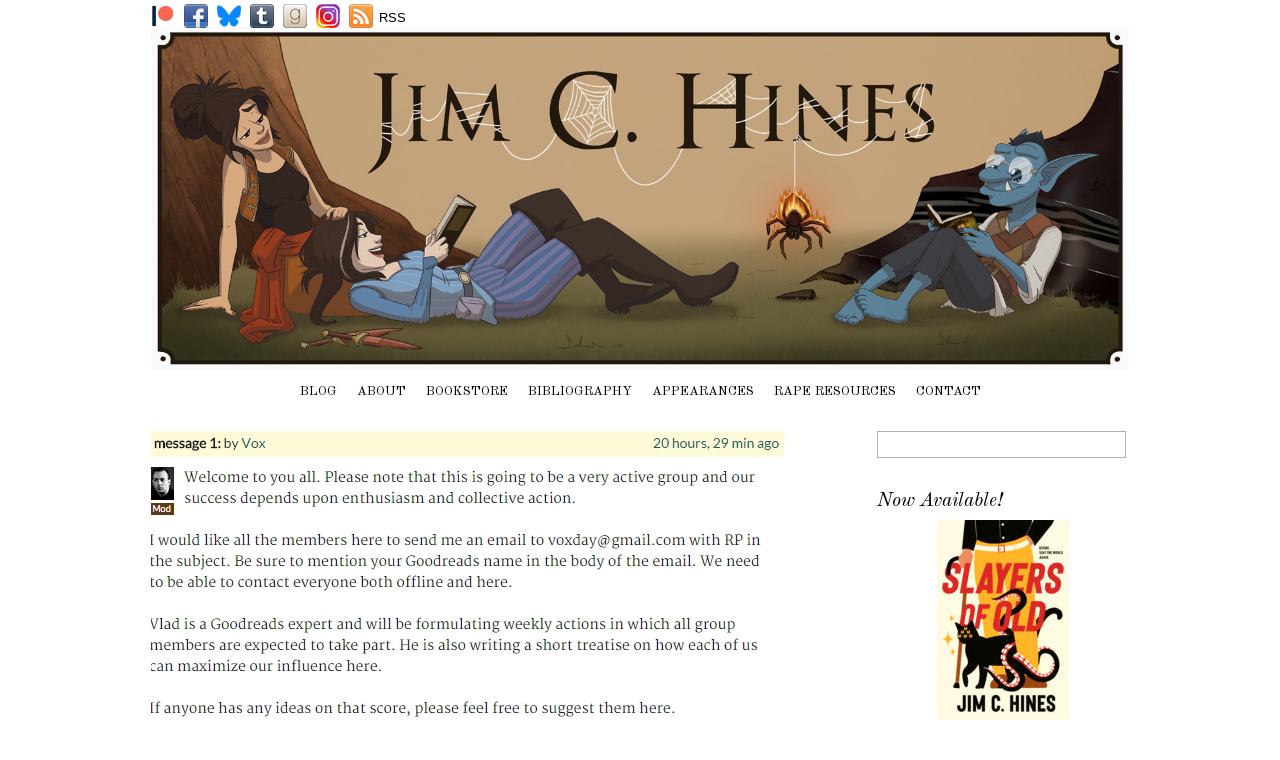

--- FILE ---
content_type: text/html; charset=UTF-8
request_url: https://www.jimchines.com/2016/01/fact-checking-breitbart/rpgr3/
body_size: 22189
content:
<!DOCTYPE html>
<html dir="ltr" lang="en-US" prefix="og: https://ogp.me/ns#">
<head>
<meta charset="UTF-8" />

<!-- wp_header -->
<title>RPGR3 | Jim C. Hines</title>

		<!-- All in One SEO 4.9.3 - aioseo.com -->
	<meta name="robots" content="max-image-preview:large" />
	<meta name="author" content="Jim C. Hines"/>
	<link rel="canonical" href="https://www.jimchines.com/2016/01/fact-checking-breitbart/rpgr3/" />
	<meta name="generator" content="All in One SEO (AIOSEO) 4.9.3" />
		<meta property="og:locale" content="en_US" />
		<meta property="og:site_name" content="Jim C. Hines |" />
		<meta property="og:type" content="article" />
		<meta property="og:title" content="RPGR3 | Jim C. Hines" />
		<meta property="og:url" content="https://www.jimchines.com/2016/01/fact-checking-breitbart/rpgr3/" />
		<meta property="article:published_time" content="2016-01-25T15:39:02+00:00" />
		<meta property="article:modified_time" content="2016-01-25T15:40:51+00:00" />
		<meta name="twitter:card" content="summary" />
		<meta name="twitter:title" content="RPGR3 | Jim C. Hines" />
		<script type="application/ld+json" class="aioseo-schema">
			{"@context":"https:\/\/schema.org","@graph":[{"@type":"BreadcrumbList","@id":"https:\/\/www.jimchines.com\/2016\/01\/fact-checking-breitbart\/rpgr3\/#breadcrumblist","itemListElement":[{"@type":"ListItem","@id":"https:\/\/www.jimchines.com#listItem","position":1,"name":"Home","item":"https:\/\/www.jimchines.com","nextItem":{"@type":"ListItem","@id":"https:\/\/www.jimchines.com\/2016\/01\/fact-checking-breitbart\/rpgr3\/#listItem","name":"RPGR3"}},{"@type":"ListItem","@id":"https:\/\/www.jimchines.com\/2016\/01\/fact-checking-breitbart\/rpgr3\/#listItem","position":2,"name":"RPGR3","previousItem":{"@type":"ListItem","@id":"https:\/\/www.jimchines.com#listItem","name":"Home"}}]},{"@type":"ItemPage","@id":"https:\/\/www.jimchines.com\/2016\/01\/fact-checking-breitbart\/rpgr3\/#itempage","url":"https:\/\/www.jimchines.com\/2016\/01\/fact-checking-breitbart\/rpgr3\/","name":"RPGR3 | Jim C. Hines","inLanguage":"en-US","isPartOf":{"@id":"https:\/\/www.jimchines.com\/#website"},"breadcrumb":{"@id":"https:\/\/www.jimchines.com\/2016\/01\/fact-checking-breitbart\/rpgr3\/#breadcrumblist"},"author":{"@id":"https:\/\/www.jimchines.com\/author\/jchines\/#author"},"creator":{"@id":"https:\/\/www.jimchines.com\/author\/jchines\/#author"},"datePublished":"2016-01-25T10:39:02-05:00","dateModified":"2016-01-25T10:40:51-05:00"},{"@type":"Organization","@id":"https:\/\/www.jimchines.com\/#organization","name":"Jim C. Hines","url":"https:\/\/www.jimchines.com\/"},{"@type":"Person","@id":"https:\/\/www.jimchines.com\/author\/jchines\/#author","url":"https:\/\/www.jimchines.com\/author\/jchines\/","name":"Jim C. Hines"},{"@type":"WebSite","@id":"https:\/\/www.jimchines.com\/#website","url":"https:\/\/www.jimchines.com\/","name":"Jim C. Hines","inLanguage":"en-US","publisher":{"@id":"https:\/\/www.jimchines.com\/#organization"}}]}
		</script>
		<!-- All in One SEO -->

<link rel='dns-prefetch' href='//fonts.googleapis.com' />
<link rel="alternate" type="application/rss+xml" title="Jim C. Hines &raquo; Feed" href="https://www.jimchines.com/feed/" />
<link rel="alternate" type="application/rss+xml" title="Jim C. Hines &raquo; Comments Feed" href="https://www.jimchines.com/comments/feed/" />
<link rel="alternate" title="oEmbed (JSON)" type="application/json+oembed" href="https://www.jimchines.com/wp-json/oembed/1.0/embed?url=https%3A%2F%2Fwww.jimchines.com%2F2016%2F01%2Ffact-checking-breitbart%2Frpgr3%2F" />
<link rel="alternate" title="oEmbed (XML)" type="text/xml+oembed" href="https://www.jimchines.com/wp-json/oembed/1.0/embed?url=https%3A%2F%2Fwww.jimchines.com%2F2016%2F01%2Ffact-checking-breitbart%2Frpgr3%2F&#038;format=xml" />
		<!-- This site uses the Google Analytics by MonsterInsights plugin v9.11.1 - Using Analytics tracking - https://www.monsterinsights.com/ -->
							<script src="//www.googletagmanager.com/gtag/js?id=G-BDKGED7X9N"  data-cfasync="false" data-wpfc-render="false" type="text/javascript" async></script>
			<script data-cfasync="false" data-wpfc-render="false" type="text/javascript">
				var mi_version = '9.11.1';
				var mi_track_user = true;
				var mi_no_track_reason = '';
								var MonsterInsightsDefaultLocations = {"page_location":"https:\/\/www.jimchines.com\/2016\/01\/fact-checking-breitbart\/rpgr3\/"};
								if ( typeof MonsterInsightsPrivacyGuardFilter === 'function' ) {
					var MonsterInsightsLocations = (typeof MonsterInsightsExcludeQuery === 'object') ? MonsterInsightsPrivacyGuardFilter( MonsterInsightsExcludeQuery ) : MonsterInsightsPrivacyGuardFilter( MonsterInsightsDefaultLocations );
				} else {
					var MonsterInsightsLocations = (typeof MonsterInsightsExcludeQuery === 'object') ? MonsterInsightsExcludeQuery : MonsterInsightsDefaultLocations;
				}

								var disableStrs = [
										'ga-disable-G-BDKGED7X9N',
									];

				/* Function to detect opted out users */
				function __gtagTrackerIsOptedOut() {
					for (var index = 0; index < disableStrs.length; index++) {
						if (document.cookie.indexOf(disableStrs[index] + '=true') > -1) {
							return true;
						}
					}

					return false;
				}

				/* Disable tracking if the opt-out cookie exists. */
				if (__gtagTrackerIsOptedOut()) {
					for (var index = 0; index < disableStrs.length; index++) {
						window[disableStrs[index]] = true;
					}
				}

				/* Opt-out function */
				function __gtagTrackerOptout() {
					for (var index = 0; index < disableStrs.length; index++) {
						document.cookie = disableStrs[index] + '=true; expires=Thu, 31 Dec 2099 23:59:59 UTC; path=/';
						window[disableStrs[index]] = true;
					}
				}

				if ('undefined' === typeof gaOptout) {
					function gaOptout() {
						__gtagTrackerOptout();
					}
				}
								window.dataLayer = window.dataLayer || [];

				window.MonsterInsightsDualTracker = {
					helpers: {},
					trackers: {},
				};
				if (mi_track_user) {
					function __gtagDataLayer() {
						dataLayer.push(arguments);
					}

					function __gtagTracker(type, name, parameters) {
						if (!parameters) {
							parameters = {};
						}

						if (parameters.send_to) {
							__gtagDataLayer.apply(null, arguments);
							return;
						}

						if (type === 'event') {
														parameters.send_to = monsterinsights_frontend.v4_id;
							var hookName = name;
							if (typeof parameters['event_category'] !== 'undefined') {
								hookName = parameters['event_category'] + ':' + name;
							}

							if (typeof MonsterInsightsDualTracker.trackers[hookName] !== 'undefined') {
								MonsterInsightsDualTracker.trackers[hookName](parameters);
							} else {
								__gtagDataLayer('event', name, parameters);
							}
							
						} else {
							__gtagDataLayer.apply(null, arguments);
						}
					}

					__gtagTracker('js', new Date());
					__gtagTracker('set', {
						'developer_id.dZGIzZG': true,
											});
					if ( MonsterInsightsLocations.page_location ) {
						__gtagTracker('set', MonsterInsightsLocations);
					}
										__gtagTracker('config', 'G-BDKGED7X9N', {"forceSSL":"true"} );
										window.gtag = __gtagTracker;										(function () {
						/* https://developers.google.com/analytics/devguides/collection/analyticsjs/ */
						/* ga and __gaTracker compatibility shim. */
						var noopfn = function () {
							return null;
						};
						var newtracker = function () {
							return new Tracker();
						};
						var Tracker = function () {
							return null;
						};
						var p = Tracker.prototype;
						p.get = noopfn;
						p.set = noopfn;
						p.send = function () {
							var args = Array.prototype.slice.call(arguments);
							args.unshift('send');
							__gaTracker.apply(null, args);
						};
						var __gaTracker = function () {
							var len = arguments.length;
							if (len === 0) {
								return;
							}
							var f = arguments[len - 1];
							if (typeof f !== 'object' || f === null || typeof f.hitCallback !== 'function') {
								if ('send' === arguments[0]) {
									var hitConverted, hitObject = false, action;
									if ('event' === arguments[1]) {
										if ('undefined' !== typeof arguments[3]) {
											hitObject = {
												'eventAction': arguments[3],
												'eventCategory': arguments[2],
												'eventLabel': arguments[4],
												'value': arguments[5] ? arguments[5] : 1,
											}
										}
									}
									if ('pageview' === arguments[1]) {
										if ('undefined' !== typeof arguments[2]) {
											hitObject = {
												'eventAction': 'page_view',
												'page_path': arguments[2],
											}
										}
									}
									if (typeof arguments[2] === 'object') {
										hitObject = arguments[2];
									}
									if (typeof arguments[5] === 'object') {
										Object.assign(hitObject, arguments[5]);
									}
									if ('undefined' !== typeof arguments[1].hitType) {
										hitObject = arguments[1];
										if ('pageview' === hitObject.hitType) {
											hitObject.eventAction = 'page_view';
										}
									}
									if (hitObject) {
										action = 'timing' === arguments[1].hitType ? 'timing_complete' : hitObject.eventAction;
										hitConverted = mapArgs(hitObject);
										__gtagTracker('event', action, hitConverted);
									}
								}
								return;
							}

							function mapArgs(args) {
								var arg, hit = {};
								var gaMap = {
									'eventCategory': 'event_category',
									'eventAction': 'event_action',
									'eventLabel': 'event_label',
									'eventValue': 'event_value',
									'nonInteraction': 'non_interaction',
									'timingCategory': 'event_category',
									'timingVar': 'name',
									'timingValue': 'value',
									'timingLabel': 'event_label',
									'page': 'page_path',
									'location': 'page_location',
									'title': 'page_title',
									'referrer' : 'page_referrer',
								};
								for (arg in args) {
																		if (!(!args.hasOwnProperty(arg) || !gaMap.hasOwnProperty(arg))) {
										hit[gaMap[arg]] = args[arg];
									} else {
										hit[arg] = args[arg];
									}
								}
								return hit;
							}

							try {
								f.hitCallback();
							} catch (ex) {
							}
						};
						__gaTracker.create = newtracker;
						__gaTracker.getByName = newtracker;
						__gaTracker.getAll = function () {
							return [];
						};
						__gaTracker.remove = noopfn;
						__gaTracker.loaded = true;
						window['__gaTracker'] = __gaTracker;
					})();
									} else {
										console.log("");
					(function () {
						function __gtagTracker() {
							return null;
						}

						window['__gtagTracker'] = __gtagTracker;
						window['gtag'] = __gtagTracker;
					})();
									}
			</script>
							<!-- / Google Analytics by MonsterInsights -->
		<style>
	.themify_builder .wow { visibility: hidden; }
	div:not(.caroufredsel_wrapper) > .themify_builder_slider > li:not(:first-child), .mfp-hide { display: none; }
a.themify_lightbox, .module-gallery a, .gallery-icon, .themify_lightboxed_images .post a[href$="jpg"], .themify_lightboxed_images .post a[href$="gif"], .themify_lightboxed_images .post a[href$="png"], .themify_lightboxed_images .post a[href$="JPG"], .themify_lightboxed_images .post a[href$="GIF"], .themify_lightboxed_images .post a[href$="PNG"], .themify_lightboxed_images .post a[href$="jpeg"], .themify_lightboxed_images .post a[href$="JPEG"] { cursor:not-allowed; }
	.themify_lightbox_loaded a.themify_lightbox, .themify_lightbox_loaded .module-gallery a, .themify_lightbox_loaded .gallery-icon { cursor:pointer; }
	</style><style id='wp-img-auto-sizes-contain-inline-css' type='text/css'>
img:is([sizes=auto i],[sizes^="auto," i]){contain-intrinsic-size:3000px 1500px}
/*# sourceURL=wp-img-auto-sizes-contain-inline-css */
</style>
<link rel='stylesheet' id='themify-common-css' href='https://www.jimchines.com/wp-content/themes/simfo/themify/css/themify.common.min.css?ver=4.8.2' type='text/css' media='all' />
<meta name="themify-framework-css" data-href="https://www.jimchines.com/wp-content/themes/simfo/themify/css/themify.framework.min.css?ver=4.8.2" content="themify-framework-css" id="themify-framework-css" /><meta name="builder-styles-css" data-href="https://www.jimchines.com/wp-content/themes/simfo/themify/themify-builder/css/themify-builder-style.min.css?ver=4.8.2" content="builder-styles-css" id="builder-styles-css" />
<style id='wp-emoji-styles-inline-css' type='text/css'>

	img.wp-smiley, img.emoji {
		display: inline !important;
		border: none !important;
		box-shadow: none !important;
		height: 1em !important;
		width: 1em !important;
		margin: 0 0.07em !important;
		vertical-align: -0.1em !important;
		background: none !important;
		padding: 0 !important;
	}
/*# sourceURL=wp-emoji-styles-inline-css */
</style>
<style id='wp-block-library-inline-css' type='text/css'>
:root{--wp-block-synced-color:#7a00df;--wp-block-synced-color--rgb:122,0,223;--wp-bound-block-color:var(--wp-block-synced-color);--wp-editor-canvas-background:#ddd;--wp-admin-theme-color:#007cba;--wp-admin-theme-color--rgb:0,124,186;--wp-admin-theme-color-darker-10:#006ba1;--wp-admin-theme-color-darker-10--rgb:0,107,160.5;--wp-admin-theme-color-darker-20:#005a87;--wp-admin-theme-color-darker-20--rgb:0,90,135;--wp-admin-border-width-focus:2px}@media (min-resolution:192dpi){:root{--wp-admin-border-width-focus:1.5px}}.wp-element-button{cursor:pointer}:root .has-very-light-gray-background-color{background-color:#eee}:root .has-very-dark-gray-background-color{background-color:#313131}:root .has-very-light-gray-color{color:#eee}:root .has-very-dark-gray-color{color:#313131}:root .has-vivid-green-cyan-to-vivid-cyan-blue-gradient-background{background:linear-gradient(135deg,#00d084,#0693e3)}:root .has-purple-crush-gradient-background{background:linear-gradient(135deg,#34e2e4,#4721fb 50%,#ab1dfe)}:root .has-hazy-dawn-gradient-background{background:linear-gradient(135deg,#faaca8,#dad0ec)}:root .has-subdued-olive-gradient-background{background:linear-gradient(135deg,#fafae1,#67a671)}:root .has-atomic-cream-gradient-background{background:linear-gradient(135deg,#fdd79a,#004a59)}:root .has-nightshade-gradient-background{background:linear-gradient(135deg,#330968,#31cdcf)}:root .has-midnight-gradient-background{background:linear-gradient(135deg,#020381,#2874fc)}:root{--wp--preset--font-size--normal:16px;--wp--preset--font-size--huge:42px}.has-regular-font-size{font-size:1em}.has-larger-font-size{font-size:2.625em}.has-normal-font-size{font-size:var(--wp--preset--font-size--normal)}.has-huge-font-size{font-size:var(--wp--preset--font-size--huge)}.has-text-align-center{text-align:center}.has-text-align-left{text-align:left}.has-text-align-right{text-align:right}.has-fit-text{white-space:nowrap!important}#end-resizable-editor-section{display:none}.aligncenter{clear:both}.items-justified-left{justify-content:flex-start}.items-justified-center{justify-content:center}.items-justified-right{justify-content:flex-end}.items-justified-space-between{justify-content:space-between}.screen-reader-text{border:0;clip-path:inset(50%);height:1px;margin:-1px;overflow:hidden;padding:0;position:absolute;width:1px;word-wrap:normal!important}.screen-reader-text:focus{background-color:#ddd;clip-path:none;color:#444;display:block;font-size:1em;height:auto;left:5px;line-height:normal;padding:15px 23px 14px;text-decoration:none;top:5px;width:auto;z-index:100000}html :where(.has-border-color){border-style:solid}html :where([style*=border-top-color]){border-top-style:solid}html :where([style*=border-right-color]){border-right-style:solid}html :where([style*=border-bottom-color]){border-bottom-style:solid}html :where([style*=border-left-color]){border-left-style:solid}html :where([style*=border-width]){border-style:solid}html :where([style*=border-top-width]){border-top-style:solid}html :where([style*=border-right-width]){border-right-style:solid}html :where([style*=border-bottom-width]){border-bottom-style:solid}html :where([style*=border-left-width]){border-left-style:solid}html :where(img[class*=wp-image-]){height:auto;max-width:100%}:where(figure){margin:0 0 1em}html :where(.is-position-sticky){--wp-admin--admin-bar--position-offset:var(--wp-admin--admin-bar--height,0px)}@media screen and (max-width:600px){html :where(.is-position-sticky){--wp-admin--admin-bar--position-offset:0px}}

/*# sourceURL=wp-block-library-inline-css */
</style><style id='global-styles-inline-css' type='text/css'>
:root{--wp--preset--aspect-ratio--square: 1;--wp--preset--aspect-ratio--4-3: 4/3;--wp--preset--aspect-ratio--3-4: 3/4;--wp--preset--aspect-ratio--3-2: 3/2;--wp--preset--aspect-ratio--2-3: 2/3;--wp--preset--aspect-ratio--16-9: 16/9;--wp--preset--aspect-ratio--9-16: 9/16;--wp--preset--color--black: #000000;--wp--preset--color--cyan-bluish-gray: #abb8c3;--wp--preset--color--white: #ffffff;--wp--preset--color--pale-pink: #f78da7;--wp--preset--color--vivid-red: #cf2e2e;--wp--preset--color--luminous-vivid-orange: #ff6900;--wp--preset--color--luminous-vivid-amber: #fcb900;--wp--preset--color--light-green-cyan: #7bdcb5;--wp--preset--color--vivid-green-cyan: #00d084;--wp--preset--color--pale-cyan-blue: #8ed1fc;--wp--preset--color--vivid-cyan-blue: #0693e3;--wp--preset--color--vivid-purple: #9b51e0;--wp--preset--gradient--vivid-cyan-blue-to-vivid-purple: linear-gradient(135deg,rgb(6,147,227) 0%,rgb(155,81,224) 100%);--wp--preset--gradient--light-green-cyan-to-vivid-green-cyan: linear-gradient(135deg,rgb(122,220,180) 0%,rgb(0,208,130) 100%);--wp--preset--gradient--luminous-vivid-amber-to-luminous-vivid-orange: linear-gradient(135deg,rgb(252,185,0) 0%,rgb(255,105,0) 100%);--wp--preset--gradient--luminous-vivid-orange-to-vivid-red: linear-gradient(135deg,rgb(255,105,0) 0%,rgb(207,46,46) 100%);--wp--preset--gradient--very-light-gray-to-cyan-bluish-gray: linear-gradient(135deg,rgb(238,238,238) 0%,rgb(169,184,195) 100%);--wp--preset--gradient--cool-to-warm-spectrum: linear-gradient(135deg,rgb(74,234,220) 0%,rgb(151,120,209) 20%,rgb(207,42,186) 40%,rgb(238,44,130) 60%,rgb(251,105,98) 80%,rgb(254,248,76) 100%);--wp--preset--gradient--blush-light-purple: linear-gradient(135deg,rgb(255,206,236) 0%,rgb(152,150,240) 100%);--wp--preset--gradient--blush-bordeaux: linear-gradient(135deg,rgb(254,205,165) 0%,rgb(254,45,45) 50%,rgb(107,0,62) 100%);--wp--preset--gradient--luminous-dusk: linear-gradient(135deg,rgb(255,203,112) 0%,rgb(199,81,192) 50%,rgb(65,88,208) 100%);--wp--preset--gradient--pale-ocean: linear-gradient(135deg,rgb(255,245,203) 0%,rgb(182,227,212) 50%,rgb(51,167,181) 100%);--wp--preset--gradient--electric-grass: linear-gradient(135deg,rgb(202,248,128) 0%,rgb(113,206,126) 100%);--wp--preset--gradient--midnight: linear-gradient(135deg,rgb(2,3,129) 0%,rgb(40,116,252) 100%);--wp--preset--font-size--small: 13px;--wp--preset--font-size--medium: 20px;--wp--preset--font-size--large: 36px;--wp--preset--font-size--x-large: 42px;--wp--preset--spacing--20: 0.44rem;--wp--preset--spacing--30: 0.67rem;--wp--preset--spacing--40: 1rem;--wp--preset--spacing--50: 1.5rem;--wp--preset--spacing--60: 2.25rem;--wp--preset--spacing--70: 3.38rem;--wp--preset--spacing--80: 5.06rem;--wp--preset--shadow--natural: 6px 6px 9px rgba(0, 0, 0, 0.2);--wp--preset--shadow--deep: 12px 12px 50px rgba(0, 0, 0, 0.4);--wp--preset--shadow--sharp: 6px 6px 0px rgba(0, 0, 0, 0.2);--wp--preset--shadow--outlined: 6px 6px 0px -3px rgb(255, 255, 255), 6px 6px rgb(0, 0, 0);--wp--preset--shadow--crisp: 6px 6px 0px rgb(0, 0, 0);}:where(.is-layout-flex){gap: 0.5em;}:where(.is-layout-grid){gap: 0.5em;}body .is-layout-flex{display: flex;}.is-layout-flex{flex-wrap: wrap;align-items: center;}.is-layout-flex > :is(*, div){margin: 0;}body .is-layout-grid{display: grid;}.is-layout-grid > :is(*, div){margin: 0;}:where(.wp-block-columns.is-layout-flex){gap: 2em;}:where(.wp-block-columns.is-layout-grid){gap: 2em;}:where(.wp-block-post-template.is-layout-flex){gap: 1.25em;}:where(.wp-block-post-template.is-layout-grid){gap: 1.25em;}.has-black-color{color: var(--wp--preset--color--black) !important;}.has-cyan-bluish-gray-color{color: var(--wp--preset--color--cyan-bluish-gray) !important;}.has-white-color{color: var(--wp--preset--color--white) !important;}.has-pale-pink-color{color: var(--wp--preset--color--pale-pink) !important;}.has-vivid-red-color{color: var(--wp--preset--color--vivid-red) !important;}.has-luminous-vivid-orange-color{color: var(--wp--preset--color--luminous-vivid-orange) !important;}.has-luminous-vivid-amber-color{color: var(--wp--preset--color--luminous-vivid-amber) !important;}.has-light-green-cyan-color{color: var(--wp--preset--color--light-green-cyan) !important;}.has-vivid-green-cyan-color{color: var(--wp--preset--color--vivid-green-cyan) !important;}.has-pale-cyan-blue-color{color: var(--wp--preset--color--pale-cyan-blue) !important;}.has-vivid-cyan-blue-color{color: var(--wp--preset--color--vivid-cyan-blue) !important;}.has-vivid-purple-color{color: var(--wp--preset--color--vivid-purple) !important;}.has-black-background-color{background-color: var(--wp--preset--color--black) !important;}.has-cyan-bluish-gray-background-color{background-color: var(--wp--preset--color--cyan-bluish-gray) !important;}.has-white-background-color{background-color: var(--wp--preset--color--white) !important;}.has-pale-pink-background-color{background-color: var(--wp--preset--color--pale-pink) !important;}.has-vivid-red-background-color{background-color: var(--wp--preset--color--vivid-red) !important;}.has-luminous-vivid-orange-background-color{background-color: var(--wp--preset--color--luminous-vivid-orange) !important;}.has-luminous-vivid-amber-background-color{background-color: var(--wp--preset--color--luminous-vivid-amber) !important;}.has-light-green-cyan-background-color{background-color: var(--wp--preset--color--light-green-cyan) !important;}.has-vivid-green-cyan-background-color{background-color: var(--wp--preset--color--vivid-green-cyan) !important;}.has-pale-cyan-blue-background-color{background-color: var(--wp--preset--color--pale-cyan-blue) !important;}.has-vivid-cyan-blue-background-color{background-color: var(--wp--preset--color--vivid-cyan-blue) !important;}.has-vivid-purple-background-color{background-color: var(--wp--preset--color--vivid-purple) !important;}.has-black-border-color{border-color: var(--wp--preset--color--black) !important;}.has-cyan-bluish-gray-border-color{border-color: var(--wp--preset--color--cyan-bluish-gray) !important;}.has-white-border-color{border-color: var(--wp--preset--color--white) !important;}.has-pale-pink-border-color{border-color: var(--wp--preset--color--pale-pink) !important;}.has-vivid-red-border-color{border-color: var(--wp--preset--color--vivid-red) !important;}.has-luminous-vivid-orange-border-color{border-color: var(--wp--preset--color--luminous-vivid-orange) !important;}.has-luminous-vivid-amber-border-color{border-color: var(--wp--preset--color--luminous-vivid-amber) !important;}.has-light-green-cyan-border-color{border-color: var(--wp--preset--color--light-green-cyan) !important;}.has-vivid-green-cyan-border-color{border-color: var(--wp--preset--color--vivid-green-cyan) !important;}.has-pale-cyan-blue-border-color{border-color: var(--wp--preset--color--pale-cyan-blue) !important;}.has-vivid-cyan-blue-border-color{border-color: var(--wp--preset--color--vivid-cyan-blue) !important;}.has-vivid-purple-border-color{border-color: var(--wp--preset--color--vivid-purple) !important;}.has-vivid-cyan-blue-to-vivid-purple-gradient-background{background: var(--wp--preset--gradient--vivid-cyan-blue-to-vivid-purple) !important;}.has-light-green-cyan-to-vivid-green-cyan-gradient-background{background: var(--wp--preset--gradient--light-green-cyan-to-vivid-green-cyan) !important;}.has-luminous-vivid-amber-to-luminous-vivid-orange-gradient-background{background: var(--wp--preset--gradient--luminous-vivid-amber-to-luminous-vivid-orange) !important;}.has-luminous-vivid-orange-to-vivid-red-gradient-background{background: var(--wp--preset--gradient--luminous-vivid-orange-to-vivid-red) !important;}.has-very-light-gray-to-cyan-bluish-gray-gradient-background{background: var(--wp--preset--gradient--very-light-gray-to-cyan-bluish-gray) !important;}.has-cool-to-warm-spectrum-gradient-background{background: var(--wp--preset--gradient--cool-to-warm-spectrum) !important;}.has-blush-light-purple-gradient-background{background: var(--wp--preset--gradient--blush-light-purple) !important;}.has-blush-bordeaux-gradient-background{background: var(--wp--preset--gradient--blush-bordeaux) !important;}.has-luminous-dusk-gradient-background{background: var(--wp--preset--gradient--luminous-dusk) !important;}.has-pale-ocean-gradient-background{background: var(--wp--preset--gradient--pale-ocean) !important;}.has-electric-grass-gradient-background{background: var(--wp--preset--gradient--electric-grass) !important;}.has-midnight-gradient-background{background: var(--wp--preset--gradient--midnight) !important;}.has-small-font-size{font-size: var(--wp--preset--font-size--small) !important;}.has-medium-font-size{font-size: var(--wp--preset--font-size--medium) !important;}.has-large-font-size{font-size: var(--wp--preset--font-size--large) !important;}.has-x-large-font-size{font-size: var(--wp--preset--font-size--x-large) !important;}
/*# sourceURL=global-styles-inline-css */
</style>

<style id='classic-theme-styles-inline-css' type='text/css'>
/*! This file is auto-generated */
.wp-block-button__link{color:#fff;background-color:#32373c;border-radius:9999px;box-shadow:none;text-decoration:none;padding:calc(.667em + 2px) calc(1.333em + 2px);font-size:1.125em}.wp-block-file__button{background:#32373c;color:#fff;text-decoration:none}
/*# sourceURL=/wp-includes/css/classic-themes.min.css */
</style>
<link rel='stylesheet' id='gapplayer-css' href='https://www.jimchines.com/wp-content/plugins/gif-animation-preview/gapplayer.min.css?ver=1.8.2' type='text/css' media='all' />
<link rel='stylesheet' id='theme-style-css' href='https://www.jimchines.com/wp-content/themes/simfo/style.min.css?ver=2.0.5' type='text/css' media='all' />
<style id='theme-style-inline-css' type='text/css'>
#lstc-comment-subscription label.lstc-label {
						display: inline-block;
						vertical-align: middle;
					}
					#lstc-comment-subscription {
						margin-top: 1em;
					}
					#lstc-comment-subscription input#lstc_subscribe {
						margin-right: 0.5em;
					}
/*# sourceURL=theme-style-inline-css */
</style>
<link rel='stylesheet' id='themify-media-queries-css' href='https://www.jimchines.com/wp-content/themes/simfo/media-queries.min.css?ver=6.9' type='text/css' media='all' />
<link rel='stylesheet' id='google-fonts-css' href='https://fonts.googleapis.com/css?family=Old+Standard+TT%3A400%2C400italic%2C700&#038;subset=latin%2Clatin-ext&#038;ver=6.9' type='text/css' media='all' />
<link rel='stylesheet' id='themify-customize-css' href='https://www.jimchines.com/wp-content/uploads/themify-customizer.css?ver=20.03.19.23.11.47' type='text/css' media='all' />
<script type="text/javascript" src="https://www.jimchines.com/wp-includes/js/jquery/jquery.min.js?ver=3.7.1" id="jquery-core-js"></script>
<script type="text/javascript" src="https://www.jimchines.com/wp-includes/js/jquery/jquery-migrate.min.js?ver=3.4.1" id="jquery-migrate-js"></script>
<script type="text/javascript" src="https://www.jimchines.com/wp-content/plugins/google-analytics-for-wordpress/assets/js/frontend-gtag.min.js?ver=9.11.1" id="monsterinsights-frontend-script-js" async="async" data-wp-strategy="async"></script>
<script data-cfasync="false" data-wpfc-render="false" type="text/javascript" id='monsterinsights-frontend-script-js-extra'>/* <![CDATA[ */
var monsterinsights_frontend = {"js_events_tracking":"true","download_extensions":"doc,pdf,ppt,zip,xls,docx,pptx,xlsx","inbound_paths":"[]","home_url":"https:\/\/www.jimchines.com","hash_tracking":"false","v4_id":"G-BDKGED7X9N"};/* ]]> */
</script>
<link rel="https://api.w.org/" href="https://www.jimchines.com/wp-json/" /><link rel="alternate" title="JSON" type="application/json" href="https://www.jimchines.com/wp-json/wp/v2/media/11696" /><link rel="EditURI" type="application/rsd+xml" title="RSD" href="https://www.jimchines.com/xmlrpc.php?rsd" />
<meta name="generator" content="WordPress 6.9" />
<link rel='shortlink' href='https://www.jimchines.com/?p=11696' />


<link href="https://www.jimchines.com/wp-content/uploads/2014/03/Jig.ico" rel="shortcut icon" /> 




		<link rel="preconnect" href="https://fonts.googleapis.com" crossorigin/>
	
	<script type="text/javascript">
	    var tf_mobile_menu_trigger_point = 900;
	</script>
	
<meta name="viewport" content="width=device-width, initial-scale=1">

</head>

<body class="attachment wp-singular attachment-template-default single single-attachment postid-11696 attachmentid-11696 attachment-jpeg wp-theme-simfo themify-fw-4-8-2 simfo-2-0-5 skin-default webkit not-ie default_width sidebar1 no-home no-touch builder-parallax-scrolling-active">

<script type="text/javascript">
	function themifyMobileMenuTrigger(e) {
		var w = document.body.clientWidth;
		if( w > 0 && w <= tf_mobile_menu_trigger_point ) {
			document.body.classList.add( 'mobile_menu_active' );
		} else {
			document.body.classList.remove( 'mobile_menu_active' );
		}
		
	}
	themifyMobileMenuTrigger();
	var _init =function () {
	    jQuery( window ).on('tfsmartresize.tf_mobile_menu', themifyMobileMenuTrigger );
	    document.removeEventListener( 'DOMContentLoaded', _init, {once:true,passive:true} );
	    _init=null;
	};
	document.addEventListener( 'DOMContentLoaded', _init, {once:true,passive:true} );
</script>
<div id="pagewrap" class="hfeed site">

	<div id="headerwrap">

    			<header id="header" class="pagewidth" itemscope="itemscope" itemtype="https://schema.org/WPHeader">
        	
			<hgroup>
				<div id="site-logo"><a href="https://www.jimchines.com" title="Jim C. Hines"><img src="https://www.jimchines.com/wp-content/uploads/2014/05/Banner.jpg" alt="Jim C. Hines" title="Banner" /></a></div>
							</hgroup>

            <div id="main-nav-wrap">
                <div id="menu-icon" class="mobile-button"></div>
                <nav itemscope="itemscope" itemtype="https://schema.org/SiteNavigationElement">
                    <ul id="main-nav" class="main-nav menu-name-main-menu"><li id="menu-item-9128" class="menu-item menu-item-type-post_type menu-item-object-page current_page_parent menu-item-9128"><a href="https://www.jimchines.com/blog/">Blog</a></li>
<li id="menu-item-9127" class="menu-item menu-item-type-post_type menu-item-object-page menu-item-has-children menu-item-9127"><a href="https://www.jimchines.com/about/">About</a>
<ul class="sub-menu">
	<li id="menu-item-9189" class="menu-item menu-item-type-post_type menu-item-object-page menu-item-9189"><a href="https://www.jimchines.com/press-kit/">Press Kit</a></li>
	<li id="menu-item-9132" class="menu-item menu-item-type-post_type menu-item-object-page menu-item-9132"><a href="https://www.jimchines.com/cover-posing/">Cover Posing</a></li>
	<li id="menu-item-13696" class="menu-item menu-item-type-post_type menu-item-object-page menu-item-privacy-policy menu-item-13696"><a rel="privacy-policy" href="https://www.jimchines.com/privacy-policy/">Privacy and Other Disclaimers</a></li>
</ul>
</li>
<li id="menu-item-9129" class="menu-item menu-item-type-post_type menu-item-object-page menu-item-has-children menu-item-9129"><a href="https://www.jimchines.com/bookstore/">Bookstore</a>
<ul class="sub-menu">
	<li id="menu-item-14880" class="menu-item menu-item-type-custom menu-item-object-custom menu-item-14880"><a href="https://payhip.com/jchines/collection/autographed-books">Autographed Books</a></li>
</ul>
</li>
<li id="menu-item-9131" class="menu-item menu-item-type-post_type menu-item-object-page menu-item-9131"><a href="https://www.jimchines.com/bibliography/">Bibliography</a></li>
<li id="menu-item-9130" class="menu-item menu-item-type-post_type menu-item-object-page menu-item-9130"><a href="https://www.jimchines.com/appearances/">Appearances</a></li>
<li id="menu-item-9134" class="menu-item menu-item-type-post_type menu-item-object-page menu-item-9134"><a href="https://www.jimchines.com/rape/">Rape Resources</a></li>
<li id="menu-item-9135" class="menu-item menu-item-type-post_type menu-item-object-page menu-item-has-children menu-item-9135"><a href="https://www.jimchines.com/contact/">Contact</a>
<ul class="sub-menu">
	<li id="menu-item-11895" class="menu-item menu-item-type-post_type menu-item-object-page menu-item-11895"><a href="https://www.jimchines.com/contact/speaking-engagements/">Speaking Engagements</a></li>
</ul>
</li>
</ul>                    <!-- /#main-nav -->
                </nav>
			</div>
            <!-- /main-nav-wrap -->

		
			<div class="social-widget">
				<div id="themify-social-links-5" class="widget themify-social-links"><ul class="social-links horizontal">
							<li class="social-link-item patreon image-icon icon-medium">
								<a href="https://www.patreon.com/jchines" > <img src="https://www.jimchines.com/wp-content/uploads/2020/03/Patreon.jpg" alt="Patreon" /> </a>
							</li>
							<!-- /themify-link-item -->
							<li class="social-link-item facebook image-icon icon-medium">
								<a href="https://facebook.com/jimhines" > <img src="https://www.jimchines.com/wp-content/themes/simfo/themify/img/social/facebook.png" alt="Facebook" /> </a>
							</li>
							<!-- /themify-link-item -->
							<li class="social-link-item bluesky image-icon icon-medium">
								<a href="https://bsky.app/profile/jimchines.com" > <img src="https://www.jimchines.com/wp-content/uploads/2024/08/Bluesky.png" alt="Bluesky" /> </a>
							</li>
							<!-- /themify-link-item -->
							<li class="social-link-item tumblr image-icon icon-medium">
								<a href="https://jimhines.tumblr.com/" > <img src="https://www.jimchines.com/wp-content/uploads/2014/03/tumblr.png" alt="Tumblr" /> </a>
							</li>
							<!-- /themify-link-item -->
							<li class="social-link-item goodreads image-icon icon-medium">
								<a href="https://www.goodreads.com/author/show/172490.Jim_C_Hines" > <img src="https://www.jimchines.com/wp-content/uploads/2014/03/Bookmark-Icons-Good-Reads.png" alt="Goodreads" /> </a>
							</li>
							<!-- /themify-link-item -->
							<li class="social-link-item instagram image-icon icon-medium">
								<a href="https://www.instagram.com/jchines/" > <img src="https://www.jimchines.com/wp-content/uploads/2017/08/Instagram.jpg" alt="Instagram" /> </a>
							</li>
							<!-- /themify-link-item --></ul></div>
									<div class="rss"><a href="https://www.jimchines.com/feed/">RSS</a></div>
							</div>
			<!-- /.social-widget -->

					</header>
		<!-- /#header -->
        
	</div>
	<!-- /#headerwrap -->

	<div id="body" class="clearfix">
    

<!-- layout-container -->
<div id="layout" class="pagewidth clearfix">

		<!-- content -->
	<div id="content" class="list-post">
    	
		
<article id="post-11696" class="post clearfix  post-11696 attachment type-attachment status-inherit hentry has-post-title has-post-date has-post-category has-post-tag has-post-comment has-post-author">
	
								
				<figure class="post-image ">
											<a href="https://www.jimchines.com/2016/01/fact-checking-breitbart/rpgr3/"><img fetchpriority="high" decoding="async" width="642" height="301" src="https://www.jimchines.com/wp-content/uploads/2016/01/RPGR3.jpg" class=" wp-post-image wp-image-11696" alt="Hermione Gif - What an idiot" srcset="https://www.jimchines.com/wp-content/uploads/2016/01/RPGR3.jpg 642w, https://www.jimchines.com/wp-content/uploads/2016/01/RPGR3-200x94.jpg 200w, https://www.jimchines.com/wp-content/uploads/2016/01/RPGR3-300x141.jpg 300w" sizes="(max-width: 642px) 100vw, 642px" /></a>
									</figure>

						
	
	<div class="post-content">

		<div class="post-date-wrap">
							<time datetime="2016-01-25" class="post-date entry-date updated">January 25, 2016 <em>/</em></time>
			
							<span class="post-category"></span>
					</div>

					 <h1 class="post-title entry-title"><a href="https://www.jimchines.com/2016/01/fact-checking-breitbart/rpgr3/">RPGR3</a> </h1>		
					<p class="post-meta entry-meta">
				<span class="post-author"><span class="author vcard"><a class="url fn n" href="https://www.jimchines.com/author/jchines/" rel="author">Jim C. Hines</a></span> <em>/</em></span>
											</p>
		
		<div class="entry-content">

		<p><a href='https://www.jimchines.com/wp-content/uploads/2016/01/RPGR3.jpg'><img decoding="async" width="642" height="301" src="https://www.jimchines.com/wp-content/uploads/2016/01/RPGR3.jpg" class="attachment-large size-large" alt="Hermione Gif - What an idiot" srcset="https://www.jimchines.com/wp-content/uploads/2016/01/RPGR3.jpg 642w, https://www.jimchines.com/wp-content/uploads/2016/01/RPGR3-200x94.jpg 200w, https://www.jimchines.com/wp-content/uploads/2016/01/RPGR3-300x141.jpg 300w" sizes="(max-width: 642px) 100vw, 642px" /></a></p>
<div id="themify_builder_content-11696" data-postid="11696" class="themify_builder_content themify_builder_content-11696 themify_builder tb_generate_css" style="visibility:hidden;opacity:0;">
    </div>
<!-- /themify_builder_content -->

		</div><!-- /.entry-content -->

		
	</div>
	<!-- /.post-content -->

    </article>
<!-- /.post -->

		
				
		
		<div class="post-nav clearfix">
			<span class="prev"><a href="https://www.jimchines.com/2016/01/fact-checking-breitbart/" rel="prev"><span class="arrow">&laquo;</span> Fact-Checking for Dummies. And Breitbart.</a></span>					</div>
		<!-- /.post-nav -->

	
									
        	
	</div>
	<!-- /content -->
    

        <aside id="sidebar" itemscope="itemscope" itemtype="https://schema.org/WPSidebar">
	
            <div id="search-2" class="widget widget_search"><form method="get" id="searchform" action="https://www.jimchines.com/">
	<input type="text" name="s" id="s" title="Search" value="" />
</form>
</div><div id="text-1328434965" class="widget widget_text"><h4 class="widgettitle">Now Available!</h4>			<div class="textwidget"><p align="center"><img src="https://www.jimchines.com/wp-content/uploads/2025/03/Slayers-of-Old-132x200.jpg"></p>
<p align="center"><b>Slayers of Old</b></br><a href="https://www.amazon.com/gp/product/0756419689?ie=UTF8&amp;tag=jchines-20&amp;linkCode=as2&amp;camp=1789&amp;creative=9325&amp;creativeASIN=0756419689">Amazon</a> | <a href="https://www.barnesandnoble.com/w/slayers-of-old-jim-c-hines/1146864978?ean=9780756419684">B&amp;N</a> | <a href="https://bookshop.org/p/books/slayers-of-old-jim-c-hines/5f6b4ecfb0743336?aid=25009">Bookshop</a> | <a href="https://www.audible.com/pd/Slayers-of-Old-Audiobook/B0FJZ2MX3Y">Audible</a></p>
</div>
		</div><div id="archives-2" class="widget widget_archive"><h4 class="widgettitle">Blog Archives</h4>		<label class="screen-reader-text" for="archives-dropdown-2">Blog Archives</label>
		<select id="archives-dropdown-2" name="archive-dropdown">
			
			<option value="">Select Month</option>
				<option value='https://www.jimchines.com/2025/10/'> October 2025 &nbsp;(1)</option>
	<option value='https://www.jimchines.com/2025/05/'> May 2025 &nbsp;(3)</option>
	<option value='https://www.jimchines.com/2025/01/'> January 2025 &nbsp;(1)</option>
	<option value='https://www.jimchines.com/2024/10/'> October 2024 &nbsp;(1)</option>
	<option value='https://www.jimchines.com/2024/04/'> April 2024 &nbsp;(2)</option>
	<option value='https://www.jimchines.com/2024/01/'> January 2024 &nbsp;(1)</option>
	<option value='https://www.jimchines.com/2023/12/'> December 2023 &nbsp;(1)</option>
	<option value='https://www.jimchines.com/2023/08/'> August 2023 &nbsp;(2)</option>
	<option value='https://www.jimchines.com/2023/07/'> July 2023 &nbsp;(1)</option>
	<option value='https://www.jimchines.com/2023/04/'> April 2023 &nbsp;(3)</option>
	<option value='https://www.jimchines.com/2023/02/'> February 2023 &nbsp;(1)</option>
	<option value='https://www.jimchines.com/2023/01/'> January 2023 &nbsp;(2)</option>
	<option value='https://www.jimchines.com/2022/12/'> December 2022 &nbsp;(2)</option>
	<option value='https://www.jimchines.com/2022/11/'> November 2022 &nbsp;(1)</option>
	<option value='https://www.jimchines.com/2022/10/'> October 2022 &nbsp;(2)</option>
	<option value='https://www.jimchines.com/2022/09/'> September 2022 &nbsp;(1)</option>
	<option value='https://www.jimchines.com/2022/08/'> August 2022 &nbsp;(5)</option>
	<option value='https://www.jimchines.com/2022/07/'> July 2022 &nbsp;(3)</option>
	<option value='https://www.jimchines.com/2022/06/'> June 2022 &nbsp;(1)</option>
	<option value='https://www.jimchines.com/2022/05/'> May 2022 &nbsp;(2)</option>
	<option value='https://www.jimchines.com/2022/04/'> April 2022 &nbsp;(4)</option>
	<option value='https://www.jimchines.com/2022/03/'> March 2022 &nbsp;(2)</option>
	<option value='https://www.jimchines.com/2022/02/'> February 2022 &nbsp;(2)</option>
	<option value='https://www.jimchines.com/2022/01/'> January 2022 &nbsp;(5)</option>
	<option value='https://www.jimchines.com/2021/12/'> December 2021 &nbsp;(4)</option>
	<option value='https://www.jimchines.com/2021/11/'> November 2021 &nbsp;(1)</option>
	<option value='https://www.jimchines.com/2021/10/'> October 2021 &nbsp;(5)</option>
	<option value='https://www.jimchines.com/2021/09/'> September 2021 &nbsp;(3)</option>
	<option value='https://www.jimchines.com/2021/08/'> August 2021 &nbsp;(4)</option>
	<option value='https://www.jimchines.com/2021/07/'> July 2021 &nbsp;(5)</option>
	<option value='https://www.jimchines.com/2021/06/'> June 2021 &nbsp;(4)</option>
	<option value='https://www.jimchines.com/2021/05/'> May 2021 &nbsp;(6)</option>
	<option value='https://www.jimchines.com/2021/04/'> April 2021 &nbsp;(5)</option>
	<option value='https://www.jimchines.com/2021/03/'> March 2021 &nbsp;(6)</option>
	<option value='https://www.jimchines.com/2021/02/'> February 2021 &nbsp;(6)</option>
	<option value='https://www.jimchines.com/2021/01/'> January 2021 &nbsp;(7)</option>
	<option value='https://www.jimchines.com/2020/12/'> December 2020 &nbsp;(5)</option>
	<option value='https://www.jimchines.com/2020/11/'> November 2020 &nbsp;(7)</option>
	<option value='https://www.jimchines.com/2020/10/'> October 2020 &nbsp;(7)</option>
	<option value='https://www.jimchines.com/2020/09/'> September 2020 &nbsp;(7)</option>
	<option value='https://www.jimchines.com/2020/08/'> August 2020 &nbsp;(7)</option>
	<option value='https://www.jimchines.com/2020/07/'> July 2020 &nbsp;(6)</option>
	<option value='https://www.jimchines.com/2020/06/'> June 2020 &nbsp;(9)</option>
	<option value='https://www.jimchines.com/2020/05/'> May 2020 &nbsp;(9)</option>
	<option value='https://www.jimchines.com/2020/04/'> April 2020 &nbsp;(10)</option>
	<option value='https://www.jimchines.com/2020/03/'> March 2020 &nbsp;(10)</option>
	<option value='https://www.jimchines.com/2020/02/'> February 2020 &nbsp;(5)</option>
	<option value='https://www.jimchines.com/2020/01/'> January 2020 &nbsp;(9)</option>
	<option value='https://www.jimchines.com/2019/12/'> December 2019 &nbsp;(5)</option>
	<option value='https://www.jimchines.com/2019/11/'> November 2019 &nbsp;(7)</option>
	<option value='https://www.jimchines.com/2019/10/'> October 2019 &nbsp;(7)</option>
	<option value='https://www.jimchines.com/2019/09/'> September 2019 &nbsp;(6)</option>
	<option value='https://www.jimchines.com/2019/08/'> August 2019 &nbsp;(3)</option>
	<option value='https://www.jimchines.com/2019/07/'> July 2019 &nbsp;(3)</option>
	<option value='https://www.jimchines.com/2019/06/'> June 2019 &nbsp;(3)</option>
	<option value='https://www.jimchines.com/2019/05/'> May 2019 &nbsp;(9)</option>
	<option value='https://www.jimchines.com/2019/04/'> April 2019 &nbsp;(8)</option>
	<option value='https://www.jimchines.com/2019/03/'> March 2019 &nbsp;(8)</option>
	<option value='https://www.jimchines.com/2019/02/'> February 2019 &nbsp;(7)</option>
	<option value='https://www.jimchines.com/2019/01/'> January 2019 &nbsp;(7)</option>
	<option value='https://www.jimchines.com/2018/12/'> December 2018 &nbsp;(6)</option>
	<option value='https://www.jimchines.com/2018/11/'> November 2018 &nbsp;(10)</option>
	<option value='https://www.jimchines.com/2018/10/'> October 2018 &nbsp;(13)</option>
	<option value='https://www.jimchines.com/2018/09/'> September 2018 &nbsp;(9)</option>
	<option value='https://www.jimchines.com/2018/08/'> August 2018 &nbsp;(10)</option>
	<option value='https://www.jimchines.com/2018/07/'> July 2018 &nbsp;(5)</option>
	<option value='https://www.jimchines.com/2018/06/'> June 2018 &nbsp;(8)</option>
	<option value='https://www.jimchines.com/2018/05/'> May 2018 &nbsp;(11)</option>
	<option value='https://www.jimchines.com/2018/04/'> April 2018 &nbsp;(6)</option>
	<option value='https://www.jimchines.com/2018/03/'> March 2018 &nbsp;(10)</option>
	<option value='https://www.jimchines.com/2018/02/'> February 2018 &nbsp;(10)</option>
	<option value='https://www.jimchines.com/2018/01/'> January 2018 &nbsp;(11)</option>
	<option value='https://www.jimchines.com/2017/12/'> December 2017 &nbsp;(11)</option>
	<option value='https://www.jimchines.com/2017/11/'> November 2017 &nbsp;(10)</option>
	<option value='https://www.jimchines.com/2017/10/'> October 2017 &nbsp;(8)</option>
	<option value='https://www.jimchines.com/2017/09/'> September 2017 &nbsp;(10)</option>
	<option value='https://www.jimchines.com/2017/08/'> August 2017 &nbsp;(14)</option>
	<option value='https://www.jimchines.com/2017/07/'> July 2017 &nbsp;(12)</option>
	<option value='https://www.jimchines.com/2017/06/'> June 2017 &nbsp;(12)</option>
	<option value='https://www.jimchines.com/2017/05/'> May 2017 &nbsp;(9)</option>
	<option value='https://www.jimchines.com/2017/04/'> April 2017 &nbsp;(10)</option>
	<option value='https://www.jimchines.com/2017/03/'> March 2017 &nbsp;(13)</option>
	<option value='https://www.jimchines.com/2017/02/'> February 2017 &nbsp;(11)</option>
	<option value='https://www.jimchines.com/2017/01/'> January 2017 &nbsp;(14)</option>
	<option value='https://www.jimchines.com/2016/12/'> December 2016 &nbsp;(25)</option>
	<option value='https://www.jimchines.com/2016/11/'> November 2016 &nbsp;(20)</option>
	<option value='https://www.jimchines.com/2016/10/'> October 2016 &nbsp;(10)</option>
	<option value='https://www.jimchines.com/2016/09/'> September 2016 &nbsp;(12)</option>
	<option value='https://www.jimchines.com/2016/08/'> August 2016 &nbsp;(16)</option>
	<option value='https://www.jimchines.com/2016/07/'> July 2016 &nbsp;(12)</option>
	<option value='https://www.jimchines.com/2016/06/'> June 2016 &nbsp;(13)</option>
	<option value='https://www.jimchines.com/2016/05/'> May 2016 &nbsp;(20)</option>
	<option value='https://www.jimchines.com/2016/04/'> April 2016 &nbsp;(15)</option>
	<option value='https://www.jimchines.com/2016/03/'> March 2016 &nbsp;(19)</option>
	<option value='https://www.jimchines.com/2016/02/'> February 2016 &nbsp;(18)</option>
	<option value='https://www.jimchines.com/2016/01/'> January 2016 &nbsp;(16)</option>
	<option value='https://www.jimchines.com/2015/12/'> December 2015 &nbsp;(17)</option>
	<option value='https://www.jimchines.com/2015/11/'> November 2015 &nbsp;(12)</option>
	<option value='https://www.jimchines.com/2015/10/'> October 2015 &nbsp;(16)</option>
	<option value='https://www.jimchines.com/2015/09/'> September 2015 &nbsp;(18)</option>
	<option value='https://www.jimchines.com/2015/08/'> August 2015 &nbsp;(19)</option>
	<option value='https://www.jimchines.com/2015/07/'> July 2015 &nbsp;(13)</option>
	<option value='https://www.jimchines.com/2015/06/'> June 2015 &nbsp;(17)</option>
	<option value='https://www.jimchines.com/2015/05/'> May 2015 &nbsp;(18)</option>
	<option value='https://www.jimchines.com/2015/04/'> April 2015 &nbsp;(17)</option>
	<option value='https://www.jimchines.com/2015/03/'> March 2015 &nbsp;(21)</option>
	<option value='https://www.jimchines.com/2015/02/'> February 2015 &nbsp;(17)</option>
	<option value='https://www.jimchines.com/2015/01/'> January 2015 &nbsp;(22)</option>
	<option value='https://www.jimchines.com/2014/12/'> December 2014 &nbsp;(19)</option>
	<option value='https://www.jimchines.com/2014/11/'> November 2014 &nbsp;(15)</option>
	<option value='https://www.jimchines.com/2014/10/'> October 2014 &nbsp;(18)</option>
	<option value='https://www.jimchines.com/2014/09/'> September 2014 &nbsp;(20)</option>
	<option value='https://www.jimchines.com/2014/08/'> August 2014 &nbsp;(20)</option>
	<option value='https://www.jimchines.com/2014/07/'> July 2014 &nbsp;(15)</option>
	<option value='https://www.jimchines.com/2014/06/'> June 2014 &nbsp;(20)</option>
	<option value='https://www.jimchines.com/2014/05/'> May 2014 &nbsp;(20)</option>
	<option value='https://www.jimchines.com/2014/04/'> April 2014 &nbsp;(17)</option>
	<option value='https://www.jimchines.com/2014/03/'> March 2014 &nbsp;(16)</option>
	<option value='https://www.jimchines.com/2014/02/'> February 2014 &nbsp;(21)</option>
	<option value='https://www.jimchines.com/2014/01/'> January 2014 &nbsp;(19)</option>
	<option value='https://www.jimchines.com/2013/12/'> December 2013 &nbsp;(22)</option>
	<option value='https://www.jimchines.com/2013/11/'> November 2013 &nbsp;(18)</option>
	<option value='https://www.jimchines.com/2013/10/'> October 2013 &nbsp;(22)</option>
	<option value='https://www.jimchines.com/2013/09/'> September 2013 &nbsp;(15)</option>
	<option value='https://www.jimchines.com/2013/08/'> August 2013 &nbsp;(17)</option>
	<option value='https://www.jimchines.com/2013/07/'> July 2013 &nbsp;(13)</option>
	<option value='https://www.jimchines.com/2013/06/'> June 2013 &nbsp;(15)</option>
	<option value='https://www.jimchines.com/2013/05/'> May 2013 &nbsp;(13)</option>
	<option value='https://www.jimchines.com/2013/04/'> April 2013 &nbsp;(13)</option>
	<option value='https://www.jimchines.com/2013/03/'> March 2013 &nbsp;(14)</option>
	<option value='https://www.jimchines.com/2013/02/'> February 2013 &nbsp;(12)</option>
	<option value='https://www.jimchines.com/2013/01/'> January 2013 &nbsp;(17)</option>
	<option value='https://www.jimchines.com/2012/12/'> December 2012 &nbsp;(15)</option>
	<option value='https://www.jimchines.com/2012/11/'> November 2012 &nbsp;(12)</option>
	<option value='https://www.jimchines.com/2012/10/'> October 2012 &nbsp;(13)</option>
	<option value='https://www.jimchines.com/2012/09/'> September 2012 &nbsp;(13)</option>
	<option value='https://www.jimchines.com/2012/08/'> August 2012 &nbsp;(18)</option>
	<option value='https://www.jimchines.com/2012/07/'> July 2012 &nbsp;(22)</option>
	<option value='https://www.jimchines.com/2012/06/'> June 2012 &nbsp;(19)</option>
	<option value='https://www.jimchines.com/2012/05/'> May 2012 &nbsp;(19)</option>
	<option value='https://www.jimchines.com/2012/04/'> April 2012 &nbsp;(18)</option>
	<option value='https://www.jimchines.com/2012/03/'> March 2012 &nbsp;(19)</option>
	<option value='https://www.jimchines.com/2012/02/'> February 2012 &nbsp;(18)</option>
	<option value='https://www.jimchines.com/2012/01/'> January 2012 &nbsp;(15)</option>
	<option value='https://www.jimchines.com/2011/12/'> December 2011 &nbsp;(15)</option>
	<option value='https://www.jimchines.com/2011/11/'> November 2011 &nbsp;(14)</option>
	<option value='https://www.jimchines.com/2011/10/'> October 2011 &nbsp;(17)</option>
	<option value='https://www.jimchines.com/2011/09/'> September 2011 &nbsp;(19)</option>
	<option value='https://www.jimchines.com/2011/08/'> August 2011 &nbsp;(18)</option>
	<option value='https://www.jimchines.com/2011/07/'> July 2011 &nbsp;(19)</option>
	<option value='https://www.jimchines.com/2011/06/'> June 2011 &nbsp;(25)</option>
	<option value='https://www.jimchines.com/2011/05/'> May 2011 &nbsp;(22)</option>
	<option value='https://www.jimchines.com/2011/04/'> April 2011 &nbsp;(23)</option>
	<option value='https://www.jimchines.com/2011/03/'> March 2011 &nbsp;(26)</option>
	<option value='https://www.jimchines.com/2011/02/'> February 2011 &nbsp;(23)</option>
	<option value='https://www.jimchines.com/2011/01/'> January 2011 &nbsp;(20)</option>
	<option value='https://www.jimchines.com/2010/12/'> December 2010 &nbsp;(16)</option>
	<option value='https://www.jimchines.com/2010/11/'> November 2010 &nbsp;(20)</option>
	<option value='https://www.jimchines.com/2010/10/'> October 2010 &nbsp;(20)</option>
	<option value='https://www.jimchines.com/2010/09/'> September 2010 &nbsp;(21)</option>
	<option value='https://www.jimchines.com/2010/08/'> August 2010 &nbsp;(18)</option>
	<option value='https://www.jimchines.com/2010/07/'> July 2010 &nbsp;(21)</option>
	<option value='https://www.jimchines.com/2010/06/'> June 2010 &nbsp;(23)</option>
	<option value='https://www.jimchines.com/2010/05/'> May 2010 &nbsp;(17)</option>
	<option value='https://www.jimchines.com/2010/04/'> April 2010 &nbsp;(20)</option>
	<option value='https://www.jimchines.com/2010/03/'> March 2010 &nbsp;(18)</option>
	<option value='https://www.jimchines.com/2010/02/'> February 2010 &nbsp;(19)</option>
	<option value='https://www.jimchines.com/2010/01/'> January 2010 &nbsp;(20)</option>
	<option value='https://www.jimchines.com/2009/12/'> December 2009 &nbsp;(20)</option>
	<option value='https://www.jimchines.com/2009/11/'> November 2009 &nbsp;(16)</option>
	<option value='https://www.jimchines.com/2009/10/'> October 2009 &nbsp;(20)</option>
	<option value='https://www.jimchines.com/2009/09/'> September 2009 &nbsp;(23)</option>
	<option value='https://www.jimchines.com/2009/08/'> August 2009 &nbsp;(23)</option>
	<option value='https://www.jimchines.com/2009/07/'> July 2009 &nbsp;(16)</option>
	<option value='https://www.jimchines.com/2009/06/'> June 2009 &nbsp;(23)</option>
	<option value='https://www.jimchines.com/2009/05/'> May 2009 &nbsp;(9)</option>

		</select>

			<script type="text/javascript">
/* <![CDATA[ */

( ( dropdownId ) => {
	const dropdown = document.getElementById( dropdownId );
	function onSelectChange() {
		setTimeout( () => {
			if ( 'escape' === dropdown.dataset.lastkey ) {
				return;
			}
			if ( dropdown.value ) {
				document.location.href = dropdown.value;
			}
		}, 250 );
	}
	function onKeyUp( event ) {
		if ( 'Escape' === event.key ) {
			dropdown.dataset.lastkey = 'escape';
		} else {
			delete dropdown.dataset.lastkey;
		}
	}
	function onClick() {
		delete dropdown.dataset.lastkey;
	}
	dropdown.addEventListener( 'keyup', onKeyUp );
	dropdown.addEventListener( 'click', onClick );
	dropdown.addEventListener( 'change', onSelectChange );
})( "archives-dropdown-2" );

//# sourceURL=WP_Widget_Archives%3A%3Awidget
/* ]]> */
</script>
</div><div id="taxonomy_dropdown_widget-2" class="widget widget_taxonomy_dropdown_widget">
<h4 class="widgettitle"><label for="taxonomy_dropdown_widget_dropdown_2">Tags</label></h4>
<select name="taxonomy_dropdown_widget_dropdown_2" class="taxonomy_dropdown_widget_dropdown" onchange="document.location.href=this.options[this.selectedIndex].value;" id="taxonomy_dropdown_widget_dropdown_2">
	<option value="">Select Tag</option>
	<option value="https://www.jimchines.com/tag/a-c-crispin/">A. C. Crispin (2)</option>
	<option value="https://www.jimchines.com/tag/a-m-dellamonica/">A. M. Dellamonica (1)</option>
	<option value="https://www.jimchines.com/tag/ada-hoffmann/">Ada Hoffmann (2)</option>
	<option value="https://www.jimchines.com/tag/alethea-kontis/">Alethea Kontis (3)</option>
	<option value="https://www.jimchines.com/tag/alis-franklin/">Alis Franklin (1)</option>
	<option value="https://www.jimchines.com/tag/alliah/">Alliah (1)</option>
	<option value="https://www.jimchines.com/tag/alma-alexander/">Alma Alexander (5)</option>
	<option value="https://www.jimchines.com/tag/alyx-dellamonica/">Alyx Dellamonica (2)</option>
	<option value="https://www.jimchines.com/tag/amal-el-mohtar/">Amal El-Mohtar (1)</option>
	<option value="https://www.jimchines.com/tag/amanda-downum/">Amanda Downum (1)</option>
	<option value="https://www.jimchines.com/tag/amanda-hocking/">Amanda Hocking (1)</option>
	<option value="https://www.jimchines.com/tag/amazon/">Amazon (2)</option>
	<option value="https://www.jimchines.com/tag/ambelin-kwaymullina/">Ambelin Kwaymullina (2)</option>
	<option value="https://www.jimchines.com/tag/amy-bai/">Amy Bai (1)</option>
	<option value="https://www.jimchines.com/tag/andrea-johnson/">Andrea Johnson (1)</option>
	<option value="https://www.jimchines.com/tag/angelia-sparrow/">Angelia Sparrow (1)</option>
	<option value="https://www.jimchines.com/tag/ann-aguirre/">Ann Aguirre (1)</option>
	<option value="https://www.jimchines.com/tag/ann-crispin/">Ann Crispin (1)</option>
	<option value="https://www.jimchines.com/tag/ann-leckie/">Ann Leckie (1)</option>
	<option value="https://www.jimchines.com/tag/annalee-flower-horne/">Annalee Flower Horne (1)</option>
	<option value="https://www.jimchines.com/tag/anne-harris/">Anne Harris (1)</option>
	<option value="https://www.jimchines.com/tag/annie-bellet/">Annie Bellet (1)</option>
	<option value="https://www.jimchines.com/tag/anton-strout/">Anton Strout (8)</option>
	<option value="https://www.jimchines.com/tag/apollocon/">ApolloCon (2)</option>
	<option value="https://www.jimchines.com/tag/ask-a-goblin/">Ask a Goblin (2)</option>
	<option value="https://www.jimchines.com/tag/autism/">autism (7)</option>
	<option value="https://www.jimchines.com/tag/avatar/">Avatar (3)</option>
	<option value="https://www.jimchines.com/tag/awesome-sff/">Awesome SF/F (5)</option>
	<option value="https://www.jimchines.com/tag/bechdel-test/">Bechdel Test (1)</option>
	<option value="https://www.jimchines.com/tag/benjamin-tate/">Benjamin Tate (1)</option>
	<option value="https://www.jimchines.com/tag/beth-bernobich/">Beth Bernobich (5)</option>
	<option value="https://www.jimchines.com/tag/big-bang-theory/">Big Bang Theory (1)</option>
	<option value="https://www.jimchines.com/tag/blaze-ward/">Blaze Ward (1)</option>
	<option value="https://www.jimchines.com/tag/bogi-takacs/">Bogi Takács (1)</option>
	<option value="https://www.jimchines.com/tag/brad-torgersen/">Brad Torgersen (2)</option>
	<option value="https://www.jimchines.com/tag/bradley-beaulieu/">Bradley Beaulieu (1)</option>
	<option value="https://www.jimchines.com/tag/brian/">Brian (1)</option>
	<option value="https://www.jimchines.com/tag/brianna-wu/">Brianna Wu (1)</option>
	<option value="https://www.jimchines.com/tag/buenos-aires-book-fair/">Buenos Aires Book Fair (1)</option>
	<option value="https://www.jimchines.com/tag/c-c-finlay/">C. C. Finlay (1)</option>
	<option value="https://www.jimchines.com/tag/c-f-bentley/">C. F. Bentley (1)</option>
	<option value="https://www.jimchines.com/tag/campbell-award/">Campbell Award (5)</option>
	<option value="https://www.jimchines.com/tag/cancer/">cancer (13)</option>
	<option value="https://www.jimchines.com/tag/carolyn-ives-gilman/">Carolyn Ives Gilman (1)</option>
	<option value="https://www.jimchines.com/tag/carrie-sessarego/">Carrie Sessarego (1)</option>
	<option value="https://www.jimchines.com/tag/casey/">casey (1)</option>
	<option value="https://www.jimchines.com/tag/cat-rambo/">Cat Rambo (1)</option>
	<option value="https://www.jimchines.com/tag/cat-valente/">Cat Valente (5)</option>
	<option value="https://www.jimchines.com/tag/catherine-schaff-stump/">Catherine Schaff-Stump (4)</option>
	<option value="https://www.jimchines.com/tag/charlie-jane-anders/">Charlie Jane Anders (1)</option>
	<option value="https://www.jimchines.com/tag/charlie-stross/">Charlie Stross (4)</option>
	<option value="https://www.jimchines.com/tag/charlotte-ashley/">Charlotte Ashley (1)</option>
	<option value="https://www.jimchines.com/tag/chaz-brenchley/">Chaz Brenchley (1)</option>
	<option value="https://www.jimchines.com/tag/cherie-priest/">Cherie Priest (2)</option>
	<option value="https://www.jimchines.com/tag/chippening/">Chippening (5)</option>
	<option value="https://www.jimchines.com/tag/chris-barkley/">Chris Barkley (1)</option>
	<option value="https://www.jimchines.com/tag/chris-dolley/">Chris Dolley (1)</option>
	<option value="https://www.jimchines.com/tag/chris-gerrib/">Chris Gerrib (1)</option>
	<option value="https://www.jimchines.com/tag/christian-klaver/">Christian Klaver (1)</option>
	<option value="https://www.jimchines.com/tag/christopher-kastensmidt/">Christopher Kastensmidt (1)</option>
	<option value="https://www.jimchines.com/tag/christopher-priest/">Christopher Priest (1)</option>
	<option value="https://www.jimchines.com/tag/chuck-wendig/">Chuck Wendig (2)</option>
	<option value="https://www.jimchines.com/tag/cindy-pon/">Cindy Pon (2)</option>
	<option value="https://www.jimchines.com/tag/claire-odell/">Claire O&#039;Dell (2)</option>
	<option value="https://www.jimchines.com/tag/clara/">Clara (6)</option>
	<option value="https://www.jimchines.com/tag/codex-born/">Codex Born (18)</option>
	<option value="https://www.jimchines.com/tag/comic/">Comic (20)</option>
	<option value="https://www.jimchines.com/tag/conclave/">ConClave (2)</option>
	<option value="https://www.jimchines.com/tag/confusion/">ConFusion (14)</option>
	<option value="https://www.jimchines.com/tag/constellation/">Constellation (2)</option>
	<option value="https://www.jimchines.com/tag/context/">Context (1)</option>
	<option value="https://www.jimchines.com/tag/continuum/">Continuum (6)</option>
	<option value="https://www.jimchines.com/tag/cool-stuff/">Cool Stuff (357)</option>
	<option value="https://www.jimchines.com/tag/copyright/">Copyright (2)</option>
	<option value="https://www.jimchines.com/tag/corinne-duyvis/">Corinne Duyvis (2)</option>
	<option value="https://www.jimchines.com/tag/crystal-huff/">Crystal Huff (1)</option>
	<option value="https://www.jimchines.com/tag/daniel-jose-older/">Daniel Jose Older (1)</option>
	<option value="https://www.jimchines.com/tag/dave-freer/">Dave Freer (1)</option>
	<option value="https://www.jimchines.com/tag/david-anthony-durham/">David Anthony Durham (1)</option>
	<option value="https://www.jimchines.com/tag/david-b-coe/">David B. Coe (1)</option>
	<option value="https://www.jimchines.com/tag/david-constantine/">David Constantine (1)</option>
	<option value="https://www.jimchines.com/tag/david-gerrold/">David Gerrold (1)</option>
	<option value="https://www.jimchines.com/tag/daw-books/">DAW Books (1)</option>
	<option value="https://www.jimchines.com/tag/dawn-metcalf/">Dawn Metcalf (1)</option>
	<option value="https://www.jimchines.com/tag/dawn-xiana-moon/">Dawn Xiana Moon (1)</option>
	<option value="https://www.jimchines.com/tag/deborah-blake/">Deborah Blake (4)</option>
	<option value="https://www.jimchines.com/tag/deborah-ross/">Deborah Ross (1)</option>
	<option value="https://www.jimchines.com/tag/delilah-dawson/">Delilah Dawson (1)</option>
	<option value="https://www.jimchines.com/tag/demicon/">DemiCon (2)</option>
	<option value="https://www.jimchines.com/tag/dennis-upkins/">Dennis Upkins (1)</option>
	<option value="https://www.jimchines.com/tag/depression/">depression (16)</option>
	<option value="https://www.jimchines.com/tag/derek-handley/">Derek Handley (1)</option>
	<option value="https://www.jimchines.com/tag/detcon1/">Detcon1 (3)</option>
	<option value="https://www.jimchines.com/tag/diabetes/">diabetes (19)</option>
	<option value="https://www.jimchines.com/tag/diana-pharaoh-francis/">Diana Pharaoh Francis (4)</option>
	<option value="https://www.jimchines.com/tag/diana-pho/">Diana Pho (1)</option>
	<option value="https://www.jimchines.com/tag/diana-rowland/">Diana Rowland (2)</option>
	<option value="https://www.jimchines.com/tag/diana-wynne-jones/">Diana Wynne Jones (1)</option>
	<option value="https://www.jimchines.com/tag/doctor-who/">Doctor Who (3)</option>
	<option value="https://www.jimchines.com/tag/donald-bingle/">Donald Bingle (1)</option>
	<option value="https://www.jimchines.com/tag/dragon-awards/">Dragon Awards (1)</option>
	<option value="https://www.jimchines.com/tag/dupuytrens/">Dupuytren&#039;s (3)</option>
	<option value="https://www.jimchines.com/tag/durand-fantasy/">Durand Fantasy (1)</option>
	<option value="https://www.jimchines.com/tag/e-c-ambrose/">E. C. Ambrose (1)</option>
	<option value="https://www.jimchines.com/tag/e-e-knight/">E. E. Knight (1)</option>
	<option value="https://www.jimchines.com/tag/e-lily-yu/">E. Lily Yu (2)</option>
	<option value="https://www.jimchines.com/tag/ebooks/">ebooks (6)</option>
	<option value="https://www.jimchines.com/tag/ekaterina-sedia/">Ekaterina Sedia (2)</option>
	<option value="https://www.jimchines.com/tag/elise-matthesen/">Elise Matthesen (1)</option>
	<option value="https://www.jimchines.com/tag/elizabeth-bear/">Elizabeth Bear (8)</option>
	<option value="https://www.jimchines.com/tag/elizabeth-moon/">Elizabeth Moon (4)</option>
	<option value="https://www.jimchines.com/tag/emmi-itaranta/">Emmi Itäranta (1)</option>
	<option value="https://www.jimchines.com/tag/eoin-colfer/">Eoin Colfer (1)</option>
	<option value="https://www.jimchines.com/tag/erik-scott-de-bie/">Erik Scott de Bie (1)</option>
	<option value="https://www.jimchines.com/tag/erin-hoffman/">Erin Hoffman (1)</option>
	<option value="https://www.jimchines.com/tag/ethics/">Ethics (1)</option>
	<option value="https://www.jimchines.com/tag/eugie-foster/">Eugie Foster (2)</option>
	<option value="https://www.jimchines.com/tag/fable/">Fable (6)</option>
	<option value="https://www.jimchines.com/tag/family/">Family (6)</option>
	<option value="https://www.jimchines.com/tag/fandom-fest/">Fandom Fest (2)</option>
	<option value="https://www.jimchines.com/tag/fanfic/">fanfic (5)</option>
	<option value="https://www.jimchines.com/tag/fencon/">FenCon (1)</option>
	<option value="https://www.jimchines.com/tag/first-book/">First Book (46)</option>
	<option value="https://www.jimchines.com/tag/flit/">Flit (3)</option>
	<option value="https://www.jimchines.com/tag/fonda-lee/">Fonda Lee (1)</option>
	<option value="https://www.jimchines.com/tag/fran-wilde/">Fran Wilde (1)</option>
	<option value="https://www.jimchines.com/tag/frank-wu/">Frank Wu (1)</option>
	<option value="https://www.jimchines.com/tag/free-books/">Free Books (1)</option>
	<option value="https://www.jimchines.com/tag/frosty/">Frosty (8)</option>
	<option value="https://www.jimchines.com/tag/g-scott-huggins/">G. Scott Huggins (2)</option>
	<option value="https://www.jimchines.com/tag/gabrielle-harbowy/">Gabrielle Harbowy (1)</option>
	<option value="https://www.jimchines.com/tag/gen-con/">Gen Con (2)</option>
	<option value="https://www.jimchines.com/tag/geoff-ryman/">Geoff Ryman (1)</option>
	<option value="https://www.jimchines.com/tag/gini-koch/">Gini Koch (2)</option>
	<option value="https://www.jimchines.com/tag/goblin-hero/">Goblin Hero (5)</option>
	<option value="https://www.jimchines.com/tag/goblin-master/">Goblin Master (2)</option>
	<option value="https://www.jimchines.com/tag/goblin-queen/">Goblin Queen (14)</option>
	<option value="https://www.jimchines.com/tag/goblin-quest/">Goblin Quest (9)</option>
	<option value="https://www.jimchines.com/tag/goblin-tales/">Goblin Tales (15)</option>
	<option value="https://www.jimchines.com/tag/goblin-war/">Goblin War (5)</option>
	<option value="https://www.jimchines.com/tag/goldfish-dreams/">Goldfish Dreams (6)</option>
	<option value="https://www.jimchines.com/tag/greg-van-eekhout/">Greg van Eekhout (1)</option>
	<option value="https://www.jimchines.com/tag/greg-wilson/">Greg Wilson (1)</option>
	<option value="https://www.jimchines.com/tag/grief/">Grief (6)</option>
	<option value="https://www.jimchines.com/tag/harassment/">Harassment (7)</option>
	<option value="https://www.jimchines.com/tag/harper-collins/">Harper Collins (1)</option>
	<option value="https://www.jimchines.com/tag/harry-connolly/">Harry Connolly (3)</option>
	<option value="https://www.jimchines.com/tag/havelock-mccreely/">Havelock McCreely (1)</option>
	<option value="https://www.jimchines.com/tag/heinlein/">Heinlein (1)</option>
	<option value="https://www.jimchines.com/tag/howard-tayler/">Howard Tayler (1)</option>
	<option value="https://www.jimchines.com/tag/hugos/">Hugos (27)</option>
	<option value="https://www.jimchines.com/tag/ibarw/">ibarw (1)</option>
	<option value="https://www.jimchines.com/tag/icon/">Icon (13)</option>
	<option value="https://www.jimchines.com/tag/imaginarium/">Imaginarium (1)</option>
	<option value="https://www.jimchines.com/tag/imprinted/">Imprinted (7)</option>
	<option value="https://www.jimchines.com/tag/invisible/">Invisible (5)</option>
	<option value="https://www.jimchines.com/tag/invisible-2/">Invisible 2 (21)</option>
	<option value="https://www.jimchines.com/tag/invisible-3/">Invisible 3 (9)</option>
	<option value="https://www.jimchines.com/tag/iphone/">iPhone (3)</option>
	<option value="https://www.jimchines.com/tag/isabel-schechter/">Isabel Schechter (1)</option>
	<option value="https://www.jimchines.com/tag/j-k-rowling/">J. K. Rowling (1)</option>
	<option value="https://www.jimchines.com/tag/jackie-kessler/">Jackie Kessler (2)</option>
	<option value="https://www.jimchines.com/tag/jackson/">Jackson (18)</option>
	<option value="https://www.jimchines.com/tag/jaime-lee-moyer/">Jaime Lee Moyer (2)</option>
	<option value="https://www.jimchines.com/tag/jaleigh-johnson/">Jaleigh Johnson (2)</option>
	<option value="https://www.jimchines.com/tag/james-macdonald/">James MacDonald (1)</option>
	<option value="https://www.jimchines.com/tag/james-van-pelt/">James Van Pelt (2)</option>
	<option value="https://www.jimchines.com/tag/jana-oliver/">Jana Oliver (1)</option>
	<option value="https://www.jimchines.com/tag/janet-kagan/">Janet Kagan (3)</option>
	<option value="https://www.jimchines.com/tag/janni-lee-simner/">Janni Lee Simner (1)</option>
	<option value="https://www.jimchines.com/tag/jay-lake/">Jay Lake (2)</option>
	<option value="https://www.jimchines.com/tag/jef-mallett/">Jef Mallett (1)</option>
	<option value="https://www.jimchines.com/tag/jenn-reese/">Jenn Reese (1)</option>
	<option value="https://www.jimchines.com/tag/jenna-black/">Jenna Black (1)</option>
	<option value="https://www.jimchines.com/tag/jennifer-brozek/">Jennifer Brozek (1)</option>
	<option value="https://www.jimchines.com/tag/jennifer-carson/">Jennifer Carson (1)</option>
	<option value="https://www.jimchines.com/tag/jennifer-estep/">Jennifer Estep (1)</option>
	<option value="https://www.jimchines.com/tag/jennifer-safrey/">Jennifer Safrey (1)</option>
	<option value="https://www.jimchines.com/tag/jessica-freely/">Jessica Freely (1)</option>
	<option value="https://www.jimchines.com/tag/jessica-mcdonald/">Jessica McDonald (1)</option>
	<option value="https://www.jimchines.com/tag/jessica-reisman/">Jessica Reisman (1)</option>
	<option value="https://www.jimchines.com/tag/jig-vs-jig/">Jig vs. Jig (2)</option>
	<option value="https://www.jimchines.com/tag/john-booth/">John Booth (1)</option>
	<option value="https://www.jimchines.com/tag/john-g-hartness/">John G. Hartness (1)</option>
	<option value="https://www.jimchines.com/tag/john-kovalic/">John Kovalic (1)</option>
	<option value="https://www.jimchines.com/tag/john-levitt/">John Levitt (2)</option>
	<option value="https://www.jimchines.com/tag/john-scalzi/">John Scalzi (8)</option>
	<option value="https://www.jimchines.com/tag/joie-young/">Joie Young (1)</option>
	<option value="https://www.jimchines.com/tag/jon-del-arroz/">Jon Del Arroz (1)</option>
	<option value="https://www.jimchines.com/tag/jon-gibbs/">Jon Gibbs (1)</option>
	<option value="https://www.jimchines.com/tag/joshua-palmatier/">Joshua Palmatier (2)</option>
	<option value="https://www.jimchines.com/tag/julie-czerneda/">Julie Czerneda (3)</option>
	<option value="https://www.jimchines.com/tag/juliette-wade/">Juliette Wade (2)</option>
	<option value="https://www.jimchines.com/tag/kaja-foglio/">Kaja Foglio (1)</option>
	<option value="https://www.jimchines.com/tag/karen-lord/">Karen Lord (3)</option>
	<option value="https://www.jimchines.com/tag/kari-sperring/">Kari Sperring (2)</option>
	<option value="https://www.jimchines.com/tag/karin-lowachee/">Karin Lowachee (1)</option>
	<option value="https://www.jimchines.com/tag/karina-sumner-smith/">Karina Sumner-Smith (1)</option>
	<option value="https://www.jimchines.com/tag/kat-richardson/">Kat Richardson (4)</option>
	<option value="https://www.jimchines.com/tag/kat-tanaka-okopnik/">Kat Tanaka Okopnik (1)</option>
	<option value="https://www.jimchines.com/tag/katharine-kerr/">Katharine Kerr (1)</option>
	<option value="https://www.jimchines.com/tag/kelly-mccullough/">Kelly McCullough (5)</option>
	<option value="https://www.jimchines.com/tag/kelly-swails/">Kelly Swails (2)</option>
	<option value="https://www.jimchines.com/tag/ken-liu/">Ken Liu (2)</option>
	<option value="https://www.jimchines.com/tag/kevin-hearne/">Kevin Hearne (1)</option>
	<option value="https://www.jimchines.com/tag/kij-johnson/">Kij Johnson (1)</option>
	<option value="https://www.jimchines.com/tag/kitemaster/">Kitemaster (9)</option>
	<option value="https://www.jimchines.com/tag/korra/">Korra (21)</option>
	<option value="https://www.jimchines.com/tag/kristen-britain/">Kristen Britain (1)</option>
	<option value="https://www.jimchines.com/tag/kristine-kathryn-rusch/">Kristine Kathryn Rusch (1)</option>
	<option value="https://www.jimchines.com/tag/lar-desouza/">Lar DeSouza (1)</option>
	<option value="https://www.jimchines.com/tag/lashawn-wanak/">LaShawn Wanak (2)</option>
	<option value="https://www.jimchines.com/tag/launch-pad/">Launch Pad (2)</option>
	<option value="https://www.jimchines.com/tag/laura-anne-gilman/">Laura Anne Gilman (6)</option>
	<option value="https://www.jimchines.com/tag/laura-mixon/">Laura Mixon (1)</option>
	<option value="https://www.jimchines.com/tag/laura-resnick/">Laura Resnick (3)</option>
	<option value="https://www.jimchines.com/tag/lauren-jankowski/">Lauren Jankowski (1)</option>
	<option value="https://www.jimchines.com/tag/leah-bobet/">Leah Bobet (1)</option>
	<option value="https://www.jimchines.com/tag/leah-cutter/">Leah Cutter (1)</option>
	<option value="https://www.jimchines.com/tag/leah-cypess/">Leah Cypess (1)</option>
	<option value="https://www.jimchines.com/tag/legend-of-jig-dragonslayer/">Legend of Jig Dragonslayer (3)</option>
	<option value="https://www.jimchines.com/tag/lego/">LEGO (51)</option>
	<option value="https://www.jimchines.com/tag/leonid-korogodski/">Leonid Korogodski (1)</option>
	<option value="https://www.jimchines.com/tag/les-imaginales/">Les Imaginales (3)</option>
	<option value="https://www.jimchines.com/tag/lesley-smith/">Lesley Smith (1)</option>
	<option value="https://www.jimchines.com/tag/libraries/">libraries (1)</option>
	<option value="https://www.jimchines.com/tag/libriomancer/">Libriomancer (37)</option>
	<option value="https://www.jimchines.com/tag/links/">Links (15)</option>
	<option value="https://www.jimchines.com/tag/lisa-mantchev/">Lisa Mantchev (1)</option>
	<option value="https://www.jimchines.com/tag/lisa-shearin/">Lisa Shearin (4)</option>
	<option value="https://www.jimchines.com/tag/lol/">LOL (7)</option>
	<option value="https://www.jimchines.com/tag/loscon/">LosCon (1)</option>
	<option value="https://www.jimchines.com/tag/lucy-snyder/">Lucy Snyder (1)</option>
	<option value="https://www.jimchines.com/tag/lyda-morehouse/">Lyda Morehouse (1)</option>
	<option value="https://www.jimchines.com/tag/lynn-flewelling/">Lynn Flewelling (2)</option>
	<option value="https://www.jimchines.com/tag/lynne-thomas/">Lynne Thomas (3)</option>
	<option value="https://www.jimchines.com/tag/m-j-locke/">M. J. Locke (1)</option>
	<option value="https://www.jimchines.com/tag/margaret-fortune/">Margaret Fortune (1)</option>
	<option value="https://www.jimchines.com/tag/marie-brennan/">Marie Brennan (16)</option>
	<option value="https://www.jimchines.com/tag/marion-zimmer-bradley/">marion zimmer bradley (1)</option>
	<option value="https://www.jimchines.com/tag/mark-henry/">Mark Henry (1)</option>
	<option value="https://www.jimchines.com/tag/mark-oshiro/">Mark Oshiro (1)</option>
	<option value="https://www.jimchines.com/tag/mark-terry/">Mark Terry (1)</option>
	<option value="https://www.jimchines.com/tag/marscon/">MarsCon (2)</option>
	<option value="https://www.jimchines.com/tag/martha-wells/">Martha Wells (2)</option>
	<option value="https://www.jimchines.com/tag/mary-robinette-kowal/">Mary Robinette Kowal (4)</option>
	<option value="https://www.jimchines.com/tag/matthew-alan-thyer/">Matthew Alan Thyer (1)</option>
	<option value="https://www.jimchines.com/tag/maurice-broaddus/">Maurice Broaddus (2)</option>
	<option value="https://www.jimchines.com/tag/meg-totusek/">Meg Totusek (1)</option>
	<option value="https://www.jimchines.com/tag/memebusting/">Memebusting (1)</option>
	<option value="https://www.jimchines.com/tag/merc-rustad/">Merc Rustad (1)</option>
	<option value="https://www.jimchines.com/tag/mermaids-madness/">Mermaid&#039;s Madness (21)</option>
	<option value="https://www.jimchines.com/tag/merrie-haskell/">Merrie Haskell (3)</option>
	<option value="https://www.jimchines.com/tag/mette-ivie-harrison/">Mette Ivie Harrison (1)</option>
	<option value="https://www.jimchines.com/tag/michael-jasper/">Michael Jasper (2)</option>
	<option value="https://www.jimchines.com/tag/michael-underwood/">Michael Underwood (1)</option>
	<option value="https://www.jimchines.com/tag/michelle-west/">Michelle West (1)</option>
	<option value="https://www.jimchines.com/tag/michi-trota/">Michi Trota (1)</option>
	<option value="https://www.jimchines.com/tag/mike-resnick/">Mike Resnick (1)</option>
	<option value="https://www.jimchines.com/tag/millennicon/">Millennicon (4)</option>
	<option value="https://www.jimchines.com/tag/mindy-klasky/">Mindy Klasky (4)</option>
	<option value="https://www.jimchines.com/tag/minicon/">Minicon (2)</option>
	<option value="https://www.jimchines.com/tag/mira-grant/">Mira Grant (4)</option>
	<option value="https://www.jimchines.com/tag/mishell-baker/">Mishell Baker (1)</option>
	<option value="https://www.jimchines.com/tag/mlk/">MLK (1)</option>
	<option value="https://www.jimchines.com/tag/monica-valentinelli/">Monica Valentinelli (1)</option>
	<option value="https://www.jimchines.com/tag/morgan-dambergs/">Morgan Dambergs (1)</option>
	<option value="https://www.jimchines.com/tag/morgan-keyes/">Morgan Keyes (6)</option>
	<option value="https://www.jimchines.com/tag/muppets/">Muppets (1)</option>
	<option value="https://www.jimchines.com/tag/mur-lafferty/">Mur Lafferty (1)</option>
	<option value="https://www.jimchines.com/tag/myke-cole/">Myke Cole (6)</option>
	<option value="https://www.jimchines.com/tag/mythbusters/">MythBusters (1)</option>
	<option value="https://www.jimchines.com/tag/n-k-jemisin/">N. K. Jemisin (7)</option>
	<option value="https://www.jimchines.com/tag/nalini-haynes/">Nalini Haynes (1)</option>
	<option value="https://www.jimchines.com/tag/nancy-fulda/">Nancy Fulda (1)</option>
	<option value="https://www.jimchines.com/tag/nancy-jane-moore/">Nancy Jane Moore (1)</option>
	<option value="https://www.jimchines.com/tag/nanowrimo/">NaNoWriMo (7)</option>
	<option value="https://www.jimchines.com/tag/naomi-kritzer/">Naomi Kritzer (1)</option>
	<option value="https://www.jimchines.com/tag/nasfic/">NASFiC (3)</option>
	<option value="https://www.jimchines.com/tag/neil-gaiman/">Neil Gaiman (2)</option>
	<option value="https://www.jimchines.com/tag/nicole-kornher-stace/">Nicole Kornher-Stace (1)</option>
	<option value="https://www.jimchines.com/tag/nnedi-okorafor/">Nnedi Okorafor (6)</option>
	<option value="https://www.jimchines.com/tag/obesity/">obesity (2)</option>
	<option value="https://www.jimchines.com/tag/orson-scott-card/">Orson Scott Card (1)</option>
	<option value="https://www.jimchines.com/tag/pamela-dean/">Pamela Dean (2)</option>
	<option value="https://www.jimchines.com/tag/paolo-bacigalupi/">Paolo Bacigalupi (1)</option>
	<option value="https://www.jimchines.com/tag/pat-rothfuss/">Pat Rothfuss (2)</option>
	<option value="https://www.jimchines.com/tag/patrick-samphire/">Patrick Samphire (2)</option>
	<option value="https://www.jimchines.com/tag/patrick-weekes/">Patrick Weekes (1)</option>
	<option value="https://www.jimchines.com/tag/paul-cornell/">Paul Cornell (1)</option>
	<option value="https://www.jimchines.com/tag/paul-kemp/">Paul Kemp (1)</option>
	<option value="https://www.jimchines.com/tag/pearl-north/">Pearl North (2)</option>
	<option value="https://www.jimchines.com/tag/penguicon/">Penguicon (7)</option>
	<option value="https://www.jimchines.com/tag/personal/">Personal (9)</option>
	<option value="https://www.jimchines.com/tag/peter-clines/">Peter Clines (1)</option>
	<option value="https://www.jimchines.com/tag/peter-v-brett/">Peter V. Brett (1)</option>
	<option value="https://www.jimchines.com/tag/phil-foglio/">Phil Foglio (1)</option>
	<option value="https://www.jimchines.com/tag/photography/">Photography (2)</option>
	<option value="https://www.jimchines.com/tag/piers-anthony/">Piers Anthony (1)</option>
	<option value="https://www.jimchines.com/tag/pippin/">Pippin (1)</option>
	<option value="https://www.jimchines.com/tag/police/">police (1)</option>
	<option value="https://www.jimchines.com/tag/politics/">Politics (2)</option>
	<option value="https://www.jimchines.com/tag/ppwc/">ppwc (2)</option>
	<option value="https://www.jimchines.com/tag/publish-america/">Publish America (2)</option>
	<option value="https://www.jimchines.com/tag/publishing/">Publishing (22)</option>
	<option value="https://www.jimchines.com/tag/rachel-aaron/">Rachel Aaron (1)</option>
	<option value="https://www.jimchines.com/tag/rachel-m-brown/">Rachel M. Brown (1)</option>
	<option value="https://www.jimchines.com/tag/rachel-manija-brown/">Rachel Manija Brown (1)</option>
	<option value="https://www.jimchines.com/tag/rachel-searles/">Rachel Searles (1)</option>
	<option value="https://www.jimchines.com/tag/rachel-swirsky/">Rachel Swirsky (2)</option>
	<option value="https://www.jimchines.com/tag/racism/">racism (22)</option>
	<option value="https://www.jimchines.com/tag/radcon/">RadCon (2)</option>
	<option value="https://www.jimchines.com/tag/rae-carson/">Rae Carson (1)</option>
	<option value="https://www.jimchines.com/tag/random/">Random (3)</option>
	<option value="https://www.jimchines.com/tag/rants/">rants (25)</option>
	<option value="https://www.jimchines.com/tag/rape/">rape (36)</option>
	<option value="https://www.jimchines.com/tag/rati-mehrotra/">Rati Mehrotra (1)</option>
	<option value="https://www.jimchines.com/tag/readercon/">Readercon (1)</option>
	<option value="https://www.jimchines.com/tag/realms-of-fantasy/">Realms of Fantasy (2)</option>
	<option value="https://www.jimchines.com/tag/red-hoods-revenge/">Red Hood&#039;s Revenge (38)</option>
	<option value="https://www.jimchines.com/tag/review/">Review (173)</option>
	<option value="https://www.jimchines.com/tag/revisionary/">Revisionary (10)</option>
	<option value="https://www.jimchines.com/tag/rob-st-martin/">Rob St. Martin (1)</option>
	<option value="https://www.jimchines.com/tag/robin-sullivan/">Robin Sullivan (1)</option>
	<option value="https://www.jimchines.com/tag/rose-lemberg/">Rose Lemberg (1)</option>
	<option value="https://www.jimchines.com/tag/ruth-diaz/">Ruth Diaz (1)</option>
	<option value="https://www.jimchines.com/tag/saladin-ahmed/">Saladin Ahmed (6)</option>
	<option value="https://www.jimchines.com/tag/sanchin-ryu/">Sanchin-Ryu (9)</option>
	<option value="https://www.jimchines.com/tag/sandra-tayler/">Sandra Tayler (1)</option>
	<option value="https://www.jimchines.com/tag/sarah-chorn/">Sarah Chorn (1)</option>
	<option value="https://www.jimchines.com/tag/sarah-kuhn/">Sarah Kuhn (1)</option>
	<option value="https://www.jimchines.com/tag/saundra-mitchell/">Saundra Mitchell (1)</option>
	<option value="https://www.jimchines.com/tag/scott-nicholson/">Scott Nicholson (1)</option>
	<option value="https://www.jimchines.com/tag/sean-sweeney/">Sean Sweeney (1)</option>
	<option value="https://www.jimchines.com/tag/sean-williams/">Sean Williams (1)</option>
	<option value="https://www.jimchines.com/tag/seanan-mcguire/">Seanan McGuire (14)</option>
	<option value="https://www.jimchines.com/tag/serdar-yegulalp/">Serdar Yegulalp (1)</option>
	<option value="https://www.jimchines.com/tag/sexism/">sexism (16)</option>
	<option value="https://www.jimchines.com/tag/sexual-harassment/">Sexual Harassment (29)</option>
	<option value="https://www.jimchines.com/tag/sfwa/">SFWA (7)</option>
	<option value="https://www.jimchines.com/tag/sherwood-smith/">Sherwood Smith (8)</option>
	<option value="https://www.jimchines.com/tag/silly/">Silly (23)</option>
	<option value="https://www.jimchines.com/tag/silver-queens/">Silver Queens (3)</option>
	<option value="https://www.jimchines.com/tag/sister-of-the-hedge/">Sister of the Hedge (2)</option>
	<option value="https://www.jimchines.com/tag/siwc/">SIWC (2)</option>
	<option value="https://www.jimchines.com/tag/sl-huang/">SL Huang (3)</option>
	<option value="https://www.jimchines.com/tag/slayers-of-old/">Slayers of Old (1)</option>
	<option value="https://www.jimchines.com/tag/snow-queen/">Snow Queen (32)</option>
	<option value="https://www.jimchines.com/tag/sophie/">Sophie (1)</option>
	<option value="https://www.jimchines.com/tag/spider-goddess/">Spider Goddess (6)</option>
	<option value="https://www.jimchines.com/tag/spork-theory/">spork theory (1)</option>
	<option value="https://www.jimchines.com/tag/stacia-kane/">Stacia Kane (4)</option>
	<option value="https://www.jimchines.com/tag/star-trek/">Star Trek (1)</option>
	<option value="https://www.jimchines.com/tag/stephanie-burgis/">Stephanie Burgis (4)</option>
	<option value="https://www.jimchines.com/tag/stephen-leigh/">Stephen Leigh (4)</option>
	<option value="https://www.jimchines.com/tag/stepsister-scheme/">Stepsister Scheme (9)</option>
	<option value="https://www.jimchines.com/tag/steven-gould/">Steven Gould (1)</option>
	<option value="https://www.jimchines.com/tag/steven-harper/">Steven Harper (4)</option>
	<option value="https://www.jimchines.com/tag/steven-saus/">Steven Saus (4)</option>
	<option value="https://www.jimchines.com/tag/steven-universe/">Steven Universe (1)</option>
	<option value="https://www.jimchines.com/tag/stina-leicht/">Stina Leicht (3)</option>
	<option value="https://www.jimchines.com/tag/susan-jane-bigelow/">Susan Jane Bigelow (1)</option>
	<option value="https://www.jimchines.com/tag/tansy-rayner-roberts/">Tansy Rayner Roberts (3)</option>
	<option value="https://www.jimchines.com/tag/tanya-huff/">Tanya Huff (2)</option>
	<option value="https://www.jimchines.com/tag/taz/">Taz (5)</option>
	<option value="https://www.jimchines.com/tag/telescope/">Telescope (1)</option>
	<option value="https://www.jimchines.com/tag/terminal-alliance/">Terminal Alliance (11)</option>
	<option value="https://www.jimchines.com/tag/terminal-peace/">Terminal Peace (5)</option>
	<option value="https://www.jimchines.com/tag/terminal-uprising/">Terminal Uprising (6)</option>
	<option value="https://www.jimchines.com/tag/terri-windling/">Terri Windling (1)</option>
	<option value="https://www.jimchines.com/tag/tiffany-trent/">Tiffany Trent (1)</option>
	<option value="https://www.jimchines.com/tag/tobias-buckell/">Tobias Buckell (8)</option>
	<option value="https://www.jimchines.com/tag/todd-mccaffrey/">Todd McCaffrey (1)</option>
	<option value="https://www.jimchines.com/tag/tom-dark/">Tom Dark (1)</option>
	<option value="https://www.jimchines.com/tag/tom-smith/">Tom Smith (1)</option>
	<option value="https://www.jimchines.com/tag/torchwood/">Torchwood (1)</option>
	<option value="https://www.jimchines.com/tag/tricia-sullivan/">Tricia Sullivan (1)</option>
	<option value="https://www.jimchines.com/tag/unbound/">Unbound (10)</option>
	<option value="https://www.jimchines.com/tag/utopiales/">Utopiales (1)</option>
	<option value="https://www.jimchines.com/tag/velocirapocalypse/">Velocirapocalypse (1)</option>
	<option value="https://www.jimchines.com/tag/vera-nazarian/">Vera Nazarian (1)</option>
	<option value="https://www.jimchines.com/tag/violette-malan/">Violette Malan (2)</option>
	<option value="https://www.jimchines.com/tag/wesley-chu/">Wesley Chu (3)</option>
	<option value="https://www.jimchines.com/tag/wfc/">WFC (8)</option>
	<option value="https://www.jimchines.com/tag/wil-wheaton/">Wil Wheaton (2)</option>
	<option value="https://www.jimchines.com/tag/william-alexander/">William Alexander (1)</option>
	<option value="https://www.jimchines.com/tag/willow/">Willow (1)</option>
	<option value="https://www.jimchines.com/tag/windycon/">Windycon (10)</option>
	<option value="https://www.jimchines.com/tag/wiscon/">Wiscon (1)</option>
	<option value="https://www.jimchines.com/tag/worldcon/">Worldcon (4)</option>
	<option value="https://www.jimchines.com/tag/writers-ink/">Writers Ink (10)</option>
	<option value="https://www.jimchines.com/tag/writing/">Writing (91)</option>
	<option value="https://www.jimchines.com/tag/zoey/">Zoey (1)</option>
	<option value="https://www.jimchines.com/tag/zombie-rhymes/">zombie rhymes (7)</option>
</select>

</div>
<div id="text-433581202" class="widget widget_text"><h4 class="widgettitle">Free Fiction</h4>			<div class="textwidget"><ul><li><a href="https://podcastle.org/2014/06/12/podcastle-314-stranger-vs-malignant-malevolency/">Stranger vs. the Malevolent Malignancy</a>, at Podcastle</li>
<li><a href="https://www.apex-magazine.com/the-creature-in-your-neighborhood/">The Creature in Your Neighborhood</a> at Apex Magazine</li>
<li><a href="https://www.literaryescapism.com/30530/schools-in-jim-c-hines-isaac-vainio">How Isaac Met Smudge</a> at Literary Escapism</li>
<li><a href="https://clarkesworldmagazine.com/hines_10_08/">Gift of the Kites</a> at Clarkesworld</li>
<li><a href="https://www.fantasy-magazine.com/2008/09/original-gangster/">Original Gangster</a> at Fantasy Magazine</li>
<li><a href="https://podcastle.org/2008/07/22/pc017-goblin-lullaby/">Goblin Lullaby (audio)</a> at PodCastle</li>
<li><a href="https://podcastle.org/2008/06/24/pc013-spell-of-the-sparrow/">Spell of the Sparrow (audio)</a> at PodCastle</li></ul></div>
		</div>
	    </aside>
    <!-- /#sidebar -->
    
</div>
<!-- /layout-container -->
	
	
		</div>
	<!-- /body -->
		
	<div id="footerwrap">
    
    			<footer id="footer" class="pagewidth clearfix" itemscope="itemscope" itemtype="https://schema.org/WPFooter">
        	
				
	<div class="footer-widgets clearfix">

								<div class="col3-1 first">
				<div id="text-1328434963" class="widget widget_text">			<div class="textwidget"><p>Banner artwork by <a href="https://www.coroflot.com/katyshu/ ">Katy Shuttleworth</a>.</p>
</div>
		</div>			</div>
								<div class="col3-1 ">
				<div id="text-1328434964" class="widget widget_text">			<div class="textwidget"><p><!-- Begin MailChimp Signup Form --></p>
<style type="text/css">
	#mc_embed_signup{background:#fff; clear:left; width:100%;}</style>
<div id="mc_embed_signup">
<form id="mc-embedded-subscribe-form" class="validate" action="https://jimchines.us17.list-manage.com/subscribe/post?u=5432ac43eec18635e1f5e2c71&amp;id=1e9e67506d" method="post" name="mc-embedded-subscribe-form" novalidate="" target="_blank">
<div id="mc_embed_signup_scroll"><label for="mce-EMAIL">Subscribe to the Quarterly Newsletter</label><br />
<input id="mce-EMAIL" class="email" name="EMAIL" required="" type="email" value="" placeholder="email address" /><br />
<!-- real people should not fill this in and expect good things - do not remove this or risk form bot signups--></p>
<div style="position: absolute; left: -5000px;" aria-hidden="true"><input tabindex="-1" name="b_5432ac43eec18635e1f5e2c71_1e9e67506d" type="text" value="" /></div>
<div class="clear"><input id="mc-embedded-subscribe" class="button" name="subscribe" type="submit" value="Subscribe" /></div>
</div>
</form>
</div>
<p><!--End mc_embed_signup--></p>
</div>
		</div>			</div>
								<div class="col3-1 ">
				<div id="text-1328434961" class="widget widget_text">			<div class="textwidget"><p align="right"><a href="https://www.jimchines.com/spanish/"><img src="https://www.jimchines.com/wp-content/uploads/2017/05/Spain.png"></a> <a href="https://www.jimchines.com/french/"><img src="https://www.jimchines.com/wp-content/uploads/2017/05/France.png"></a> <a href="https://www.jimchines.com/german/"><img src="https://www.jimchines.com/wp-content/uploads/2017/05/Germany.png"></a> <a href="https://www.jimchines.com/turkish/"><img src="https://www.jimchines.com/wp-content/uploads/2017/05/Turkey.png"></a> <a href="https://www.jimchines.com/italian/"><img src="https://www.jimchines.com/wp-content/uploads/2017/05/Italy.png"></a> <a href="https://www.jimchines.com/polish/"><img src="https://www.jimchines.com/wp-content/uploads/2017/05/Poland.png"></a> <a href="https://www.jimchines.com/czech/"><img src="https://www.jimchines.com/wp-content/uploads/2017/05/Czech.png"></a> <a href="https://www.jimchines.com/russian/"><img src="https://www.jimchines.com/wp-content/uploads/2017/05/Russia.png"></a> <a href="https://www.jimchines.com/uk/"><img src="https://www.jimchines.com/wp-content/uploads/2017/05/United-Kingdom.png"></a></p></div>
		</div>			</div>
		
	</div>
	<!-- /.footer-widgets -->

	
			<p class="back-top"><a href="#header">&uarr;</a></p>
		
				
			<div id="footer-logo"><a href="https://www.jimchines.com" title="Jim C. Hines"><span>Jim C. Hines</span></a></div>			<!-- /footer-logo -->

			<div class="footer-text clearfix">
											</div>
			<!-- /footer-text --> 
            
            		</footer>
		<!-- /#footer --> 
                
	</div>
	<!-- /#footerwrap -->
	
</div>
<!-- /#pagewrap -->


<!-- wp_footer -->


<script type="speculationrules">
{"prefetch":[{"source":"document","where":{"and":[{"href_matches":"/*"},{"not":{"href_matches":["/wp-*.php","/wp-admin/*","/wp-content/uploads/*","/wp-content/*","/wp-content/plugins/*","/wp-content/themes/simfo/*","/*\\?(.+)"]}},{"not":{"selector_matches":"a[rel~=\"nofollow\"]"}},{"not":{"selector_matches":".no-prefetch, .no-prefetch a"}}]},"eagerness":"conservative"}]}
</script>
<script type="text/javascript" id="themify-main-script-js-extra">
/* <![CDATA[ */
var themify_vars = {"version":"4.8.2","url":"https://www.jimchines.com/wp-content/themes/simfo/themify","wp":"6.9","map_key":null,"bing_map_key":null,"includesURL":"https://www.jimchines.com/wp-includes/","isCached":null,"commentUrl":"","minify":{"css":{"themify-icons":1,"lightbox":1,"main":1,"themify-builder-style":1},"js":{"backstretch.themify-version":1,"bigvideo":1,"themify.dropdown":1,"themify.builder.script":1,"themify.scroll-highlight":1,"themify-youtube-bg":1,"themify-ticks":1}},"media":{"css":{"wp-mediaelement":{"src":"https://www.jimchines.com/wp-includes/js/mediaelement/wp-mediaelement.min.css","v":false},"mediaelement":{"src":"https://www.jimchines.com/wp-includes/js/mediaelement/mediaelementplayer-legacy.min.css","v":"4.2.17"}},"_wpmejsSettings":"var _wpmejsSettings = {\"pluginPath\":\"/wp-includes/js/mediaelement/\",\"classPrefix\":\"mejs-\",\"stretching\":\"responsive\",\"audioShortcodeLibrary\":\"mediaelement\",\"videoShortcodeLibrary\":\"mediaelement\"};","js":{"mediaelement-core":{"src":"https://www.jimchines.com/wp-includes/js/mediaelement/mediaelement-and-player.min.js","v":"4.2.17","extra":{"before":[false,"var mejsL10n = {\"language\":\"en\",\"strings\":{\"mejs.download-file\":\"Download File\",\"mejs.install-flash\":\"You are using a browser that does not have Flash player enabled or installed. Please turn on your Flash player plugin or download the latest version from https://get.adobe.com/flashplayer/\",\"mejs.fullscreen\":\"Fullscreen\",\"mejs.play\":\"Play\",\"mejs.pause\":\"Pause\",\"mejs.time-slider\":\"Time Slider\",\"mejs.time-help-text\":\"Use Left/Right Arrow keys to advance one second, Up/Down arrows to advance ten seconds.\",\"mejs.live-broadcast\":\"Live Broadcast\",\"mejs.volume-help-text\":\"Use Up/Down Arrow keys to increase or decrease volume.\",\"mejs.unmute\":\"Unmute\",\"mejs.mute\":\"Mute\",\"mejs.volume-slider\":\"Volume Slider\",\"mejs.video-player\":\"Video Player\",\"mejs.audio-player\":\"Audio Player\",\"mejs.captions-subtitles\":\"Captions/Subtitles\",\"mejs.captions-chapters\":\"Chapters\",\"mejs.none\":\"None\",\"mejs.afrikaans\":\"Afrikaans\",\"mejs.albanian\":\"Albanian\",\"mejs.arabic\":\"Arabic\",\"mejs.belarusian\":\"Belarusian\",\"mejs.bulgarian\":\"Bulgarian\",\"mejs.catalan\":\"Catalan\",\"mejs.chinese\":\"Chinese\",\"mejs.chinese-simplified\":\"Chinese (Simplified)\",\"mejs.chinese-traditional\":\"Chinese (Traditional)\",\"mejs.croatian\":\"Croatian\",\"mejs.czech\":\"Czech\",\"mejs.danish\":\"Danish\",\"mejs.dutch\":\"Dutch\",\"mejs.english\":\"English\",\"mejs.estonian\":\"Estonian\",\"mejs.filipino\":\"Filipino\",\"mejs.finnish\":\"Finnish\",\"mejs.french\":\"French\",\"mejs.galician\":\"Galician\",\"mejs.german\":\"German\",\"mejs.greek\":\"Greek\",\"mejs.haitian-creole\":\"Haitian Creole\",\"mejs.hebrew\":\"Hebrew\",\"mejs.hindi\":\"Hindi\",\"mejs.hungarian\":\"Hungarian\",\"mejs.icelandic\":\"Icelandic\",\"mejs.indonesian\":\"Indonesian\",\"mejs.irish\":\"Irish\",\"mejs.italian\":\"Italian\",\"mejs.japanese\":\"Japanese\",\"mejs.korean\":\"Korean\",\"mejs.latvian\":\"Latvian\",\"mejs.lithuanian\":\"Lithuanian\",\"mejs.macedonian\":\"Macedonian\",\"mejs.malay\":\"Malay\",\"mejs.maltese\":\"Maltese\",\"mejs.norwegian\":\"Norwegian\",\"mejs.persian\":\"Persian\",\"mejs.polish\":\"Polish\",\"mejs.portuguese\":\"Portuguese\",\"mejs.romanian\":\"Romanian\",\"mejs.russian\":\"Russian\",\"mejs.serbian\":\"Serbian\",\"mejs.slovak\":\"Slovak\",\"mejs.slovenian\":\"Slovenian\",\"mejs.spanish\":\"Spanish\",\"mejs.swahili\":\"Swahili\",\"mejs.swedish\":\"Swedish\",\"mejs.tagalog\":\"Tagalog\",\"mejs.thai\":\"Thai\",\"mejs.turkish\":\"Turkish\",\"mejs.ukrainian\":\"Ukrainian\",\"mejs.vietnamese\":\"Vietnamese\",\"mejs.welsh\":\"Welsh\",\"mejs.yiddish\":\"Yiddish\"}};"]}},"mediaelement-migrate":{"src":"https://www.jimchines.com/wp-includes/js/mediaelement/mediaelement-migrate.min.js","v":false,"extra":""}}},"scrollTo":null};
var tbLocalScript = {"ajaxurl":"https://www.jimchines.com/wp-admin/admin-ajax.php","isAnimationActive":"1","isParallaxActive":"1","isScrollEffectActive":"1","isStickyScrollActive":"1","animationInviewSelectors":[".module.wow",".module_row.wow",".builder-posts-wrap \u003E .post.wow"],"backgroundSlider":{"autoplay":5000},"animationOffset":"100","videoPoster":"https://www.jimchines.com/wp-content/themes/simfo/themify/themify-builder/img/blank.png","backgroundVideoLoop":"yes","builder_url":"https://www.jimchines.com/wp-content/themes/simfo/themify/themify-builder","framework_url":"https://www.jimchines.com/wp-content/themes/simfo/themify","version":"4.8.2","fullwidth_support":"1","fullwidth_container":"body","loadScrollHighlight":"1","addons":[],"breakpoints":{"tablet_landscape":[769,"1280"],"tablet":[681,"768"],"mobile":"680"},"ticks":{"tick":30,"ajaxurl":"https://www.jimchines.com/wp-admin/admin-ajax.php","postID":11696},"cf_api_url":"https://www.jimchines.com/?tb_load_cf=","emailSub":"Check this out!"};
var themifyScript = {"lightbox":{"lightboxSelector":".themify_lightbox","lightboxOn":true,"lightboxContentImages":false,"lightboxContentImagesSelector":"","theme":"pp_default","social_tools":false,"allow_resize":true,"show_title":false,"overlay_gallery":false,"screenWidthNoLightbox":600,"deeplinking":false,"contentImagesAreas":"","gallerySelector":".gallery-icon \u003E a","lightboxGalleryOn":true},"lightboxContext":"body"};
var tbScrollHighlight = {"fixedHeaderSelector":"","speed":"900","navigation":"#main-nav, .module-menu .ui.nav","scrollOffset":"0"};
//# sourceURL=themify-main-script-js-extra
/* ]]> */
</script>
<script type="text/javascript" defer="defer" src="https://www.jimchines.com/wp-content/themes/simfo/themify/js/main.min.js?ver=4.8.2" id="themify-main-script-js"></script>
<script type="text/javascript" src="https://www.jimchines.com/wp-includes/js/imagesloaded.min.js?ver=5.0.0" id="imagesloaded-js"></script>
<script type="text/javascript" id="gapplayer-js-extra">
/* <![CDATA[ */
var gapParams = {"autoLoad":"no","preLoad":"no","effect":"yes","hover":"no","metadata":"no"};
//# sourceURL=gapplayer-js-extra
/* ]]> */
</script>
<script type="text/javascript" src="https://www.jimchines.com/wp-content/plugins/gif-animation-preview/gapplayer.min.js?ver=1.10" id="gapplayer-js"></script>
<script type="text/javascript" defer="defer" src="https://www.jimchines.com/wp-content/themes/simfo/js/jquery.isotope.min.js?ver=6.9" id="isotope-js"></script>
<script type="text/javascript" defer="defer" src="https://www.jimchines.com/wp-content/themes/simfo/js/jquery.slider.min.js?ver=6.9" id="jquery-slider-js"></script>
<script type="text/javascript" id="theme-script-js-extra">
/* <![CDATA[ */
var themifyScript = {"lightbox":{"lightboxSelector":".themify_lightbox","lightboxOn":true,"lightboxContentImages":false,"lightboxContentImagesSelector":"","theme":"pp_default","social_tools":false,"allow_resize":true,"show_title":false,"overlay_gallery":false,"screenWidthNoLightbox":600,"deeplinking":false,"contentImagesAreas":"","gallerySelector":".gallery-icon \u003E a","lightboxGalleryOn":true},"lightboxContext":"#pagewrap"};
//# sourceURL=theme-script-js-extra
/* ]]> */
</script>
<script type="text/javascript" defer="defer" src="https://www.jimchines.com/wp-content/themes/simfo/js/themify.script.min.js?ver=6.9" id="theme-script-js"></script>
<script id="wp-emoji-settings" type="application/json">
{"baseUrl":"https://s.w.org/images/core/emoji/17.0.2/72x72/","ext":".png","svgUrl":"https://s.w.org/images/core/emoji/17.0.2/svg/","svgExt":".svg","source":{"concatemoji":"https://www.jimchines.com/wp-includes/js/wp-emoji-release.min.js?ver=6.9"}}
</script>
<script type="module">
/* <![CDATA[ */
/*! This file is auto-generated */
const a=JSON.parse(document.getElementById("wp-emoji-settings").textContent),o=(window._wpemojiSettings=a,"wpEmojiSettingsSupports"),s=["flag","emoji"];function i(e){try{var t={supportTests:e,timestamp:(new Date).valueOf()};sessionStorage.setItem(o,JSON.stringify(t))}catch(e){}}function c(e,t,n){e.clearRect(0,0,e.canvas.width,e.canvas.height),e.fillText(t,0,0);t=new Uint32Array(e.getImageData(0,0,e.canvas.width,e.canvas.height).data);e.clearRect(0,0,e.canvas.width,e.canvas.height),e.fillText(n,0,0);const a=new Uint32Array(e.getImageData(0,0,e.canvas.width,e.canvas.height).data);return t.every((e,t)=>e===a[t])}function p(e,t){e.clearRect(0,0,e.canvas.width,e.canvas.height),e.fillText(t,0,0);var n=e.getImageData(16,16,1,1);for(let e=0;e<n.data.length;e++)if(0!==n.data[e])return!1;return!0}function u(e,t,n,a){switch(t){case"flag":return n(e,"\ud83c\udff3\ufe0f\u200d\u26a7\ufe0f","\ud83c\udff3\ufe0f\u200b\u26a7\ufe0f")?!1:!n(e,"\ud83c\udde8\ud83c\uddf6","\ud83c\udde8\u200b\ud83c\uddf6")&&!n(e,"\ud83c\udff4\udb40\udc67\udb40\udc62\udb40\udc65\udb40\udc6e\udb40\udc67\udb40\udc7f","\ud83c\udff4\u200b\udb40\udc67\u200b\udb40\udc62\u200b\udb40\udc65\u200b\udb40\udc6e\u200b\udb40\udc67\u200b\udb40\udc7f");case"emoji":return!a(e,"\ud83e\u1fac8")}return!1}function f(e,t,n,a){let r;const o=(r="undefined"!=typeof WorkerGlobalScope&&self instanceof WorkerGlobalScope?new OffscreenCanvas(300,150):document.createElement("canvas")).getContext("2d",{willReadFrequently:!0}),s=(o.textBaseline="top",o.font="600 32px Arial",{});return e.forEach(e=>{s[e]=t(o,e,n,a)}),s}function r(e){var t=document.createElement("script");t.src=e,t.defer=!0,document.head.appendChild(t)}a.supports={everything:!0,everythingExceptFlag:!0},new Promise(t=>{let n=function(){try{var e=JSON.parse(sessionStorage.getItem(o));if("object"==typeof e&&"number"==typeof e.timestamp&&(new Date).valueOf()<e.timestamp+604800&&"object"==typeof e.supportTests)return e.supportTests}catch(e){}return null}();if(!n){if("undefined"!=typeof Worker&&"undefined"!=typeof OffscreenCanvas&&"undefined"!=typeof URL&&URL.createObjectURL&&"undefined"!=typeof Blob)try{var e="postMessage("+f.toString()+"("+[JSON.stringify(s),u.toString(),c.toString(),p.toString()].join(",")+"));",a=new Blob([e],{type:"text/javascript"});const r=new Worker(URL.createObjectURL(a),{name:"wpTestEmojiSupports"});return void(r.onmessage=e=>{i(n=e.data),r.terminate(),t(n)})}catch(e){}i(n=f(s,u,c,p))}t(n)}).then(e=>{for(const n in e)a.supports[n]=e[n],a.supports.everything=a.supports.everything&&a.supports[n],"flag"!==n&&(a.supports.everythingExceptFlag=a.supports.everythingExceptFlag&&a.supports[n]);var t;a.supports.everythingExceptFlag=a.supports.everythingExceptFlag&&!a.supports.flag,a.supports.everything||((t=a.source||{}).concatemoji?r(t.concatemoji):t.wpemoji&&t.twemoji&&(r(t.twemoji),r(t.wpemoji)))});
//# sourceURL=https://www.jimchines.com/wp-includes/js/wp-emoji-loader.min.js
/* ]]> */
</script>

</body>
</html>